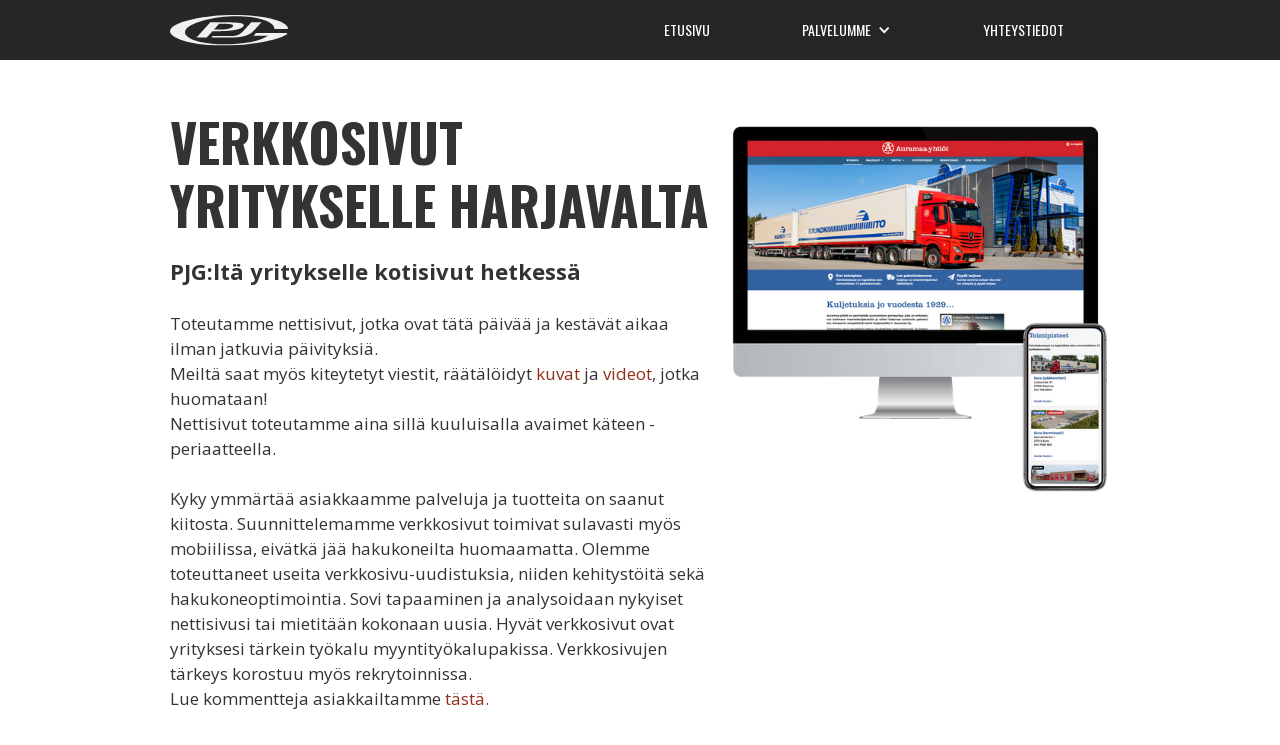

--- FILE ---
content_type: text/html
request_url: https://www.pjg.fi/kotisivut/harjavalta
body_size: 7962
content:
<!DOCTYPE html><!-- This site was created in Webflow. https://webflow.com --><!-- Last Published: Tue Dec 16 2025 17:38:33 GMT+0000 (Coordinated Universal Time) --><html data-wf-domain="www.pjg.fi" data-wf-page="61f3b25db7503373db93df0c" data-wf-site="56408a34d461695615523cad" lang="fi"><head><meta charset="utf-8"/><title>Nettisivut Harjavallassa tekee PJG</title><meta content="Ota yhteyttä jos mielessä on verkkosivujen uudistusprojekti. Kaikki palvelut kuvauksista hakukonenäkyvyyteen liittyen." name="description"/><meta content="Nettisivut Harjavallassa tekee PJG" property="og:title"/><meta content="Ota yhteyttä jos mielessä on verkkosivujen uudistusprojekti. Kaikki palvelut kuvauksista hakukonenäkyvyyteen liittyen." property="og:description"/><meta content="Nettisivut Harjavallassa tekee PJG" property="twitter:title"/><meta content="Ota yhteyttä jos mielessä on verkkosivujen uudistusprojekti. Kaikki palvelut kuvauksista hakukonenäkyvyyteen liittyen." property="twitter:description"/><meta property="og:type" content="website"/><meta content="summary_large_image" name="twitter:card"/><meta content="width=device-width, initial-scale=1" name="viewport"/><meta content="UFHVnlm-VgI-GfuajFCqJU1EJmMMekQObE22_VTbCUo" name="google-site-verification"/><meta content="Webflow" name="generator"/><link href="https://cdn.prod.website-files.com/56408a34d461695615523cad/css/pjg.webflow.shared.d2e253e9c.min.css" rel="stylesheet" type="text/css"/><link href="https://fonts.googleapis.com" rel="preconnect"/><link href="https://fonts.gstatic.com" rel="preconnect" crossorigin="anonymous"/><script src="https://ajax.googleapis.com/ajax/libs/webfont/1.6.26/webfont.js" type="text/javascript"></script><script type="text/javascript">WebFont.load({  google: {    families: ["Open Sans:300,300italic,400,400italic,600,600italic,700,700italic,800,800italic","Oswald:200,300,400,500,600,700","Bitter:400,700,400italic","Norican:regular","Archivo Black:regular"]  }});</script><script type="text/javascript">!function(o,c){var n=c.documentElement,t=" w-mod-";n.className+=t+"js",("ontouchstart"in o||o.DocumentTouch&&c instanceof DocumentTouch)&&(n.className+=t+"touch")}(window,document);</script><link href="https://cdn.prod.website-files.com/56408a34d461695615523cad/694191a59573f1d0d5262f35_PJG_favicon25.png" rel="shortcut icon" type="image/x-icon"/><link href="https://cdn.prod.website-files.com/56408a34d461695615523cad/569f566481b81a826b092823_PJGfavicon3.png" rel="apple-touch-icon"/><script src="https://www.google.com/recaptcha/api.js" type="text/javascript"></script><!-- Finsweet Cookie Consent -->
<script async src="https://cdn.jsdelivr.net/npm/@finsweet/cookie-consent@1/fs-cc.js" fs-cc-mode="opt-in"></script>

<!-- Google Tag Manager -->
<script>(function(w,d,s,l,i){w[l]=w[l]||[];w[l].push({'gtm.start':
new Date().getTime(),event:'gtm.js'});var f=d.getElementsByTagName(s)[0],
j=d.createElement(s),dl=l!='dataLayer'?'&l='+l:'';j.async=true;j.src=
'https://www.googletagmanager.com/gtm.js?id='+i+dl;f.parentNode.insertBefore(j,f);
})(window,document,'script','dataLayer','GTM-WWMKWD');</script>
<!-- End Google Tag Manager --></head><body><div class="w-embed w-script"><!--Commented out for Finsweet Cookie Consent

Google Tag Manager
<script>(function(w,d,s,l,i){w[l]=w[l]||[];w[l].push({'gtm.start':
new Date().getTime(),event:'gtm.js'});var f=d.getElementsByTagName(s)[0],
j=d.createElement(s),dl=l!='dataLayer'?'&l='+l:'';j.async=true;j.src=
'https://www.googletagmanager.com/gtm.js?id='+i+dl;f.parentNode.insertBefore(j,f);
})(window,document,'script','dataLayer','GTM-WWMKWD');</script>

End Google Tag Manager --></div><div data-collapse="medium" data-animation="default" data-duration="400" data-easing="ease" data-easing2="ease" role="banner" class="navbar-2 w-nav"><div class="w-container"><a href="/" class="brand w-nav-brand"><img src="https://cdn.prod.website-files.com/56408a34d461695615523cad/5ab394ef98251671d14d7c32_PJG_logoValk.svg" width="118" alt="" class="logo"/></a><nav role="navigation" class="navmenu w-nav-menu"><a href="/" class="nav-link-2 w-nav-link">Etusivu</a><div data-delay="0" data-ix="open-dropdown-on-hover" data-hover="false" class="w-dropdown"><div class="nav-link-2 w-dropdown-toggle"><a href="/palvelut" class="w-inline-block"><div class="text-block">PALVELUMME</div></a><div class="icon w-icon-dropdown-toggle"></div></div><nav data-ix="open-dropdown-on-hover" class="dropdown-list-wrapper w-dropdown-list"><a href="/palvelut/graafinen-suunnittelu" class="dropdown-link w-dropdown-link">Graafinen suunnittelu</a><a href="/palvelut/brandays" class="dropdown-link w-dropdown-link">Brändäys</a><a href="/palvelut/verkkosivut" class="dropdown-link w-dropdown-link">Verkkosivut</a><a href="/palvelut/valokuvaus" class="dropdown-link w-dropdown-link">Valokuvaus</a><a href="/palvelut/videotuotanto" class="dropdown-link w-dropdown-link">Videotuotanto</a><a href="/palvelut/digipaino" class="dropdown-link w-dropdown-link">Pieni digipaino</a><a href="/palvelut/digimarkkinointi" class="dropdown-link w-dropdown-link">Digimarkkinointi</a><a href="/palvelut/brandays/brandivalmennus" class="dropdown-link w-dropdown-link">Brändivalmennus</a><a href="/palvelut/hakukoneoptimointi" class="dropdown-link w-dropdown-link">Hakukoneoptimointi</a></nav></div><a href="/yhteystiedot" class="nav-link-2 w-nav-link">YHTEYSTIEDOT</a></nav><div class="menubutton w-nav-button"><div class="iconhamburger w-icon-nav-menu"></div></div></div></div><div id="graafinensuunnittelu" class="section-one"><div class="section-one-container w-container"><div class="w-row"><div class="w-col w-col-7"><h1 class="palvelut-heading-1">VERKKOSIVUT YRITYKSELLE HARJAVALTA</h1><h3 class="palvelut-subheading">PJG:ltä yritykselle kotisivut hetkessä<br/></h3><div class="palvelut-paragraph">Toteutamme nettisivut, jotka ovat tätä päivää ja kestävät aikaa ilman jatkuvia päivityksiä. <br/>Meiltä saat myös kiteytetyt viestit, räätälöidyt <a href="/palvelut/valokuvaus">kuvat</a> ja <a href="/palvelut/videotuotanto">videot</a>, jotka huomataan!  <br/>Nettisivut toteutamme aina sillä kuuluisalla avaimet käteen -periaatteella.<br/><br/>Kyky ymmärtää asiakkaamme palveluja ja tuotteita on saanut kiitosta. Suunnittelemamme verkkosivut toimivat sulavasti myös mobiilissa, eivätkä jää hakukoneilta huomaamatta. Olemme toteuttaneet useita verkkosivu-uudistuksia, niiden kehitystöitä sekä hakukoneoptimointia. Sovi tapaaminen ja analysoidaan nykyiset nettisivusi tai mietitään kokonaan uusia. Hyvät verkkosivut ovat yrityksesi tärkein työkalu myyntityökalupakissa. Verkkosivujen tärkeys korostuu myös rekrytoinnissa.<br/>Lue kommentteja asiakkailtamme <a href="https://www.pjg.fi/">tästä.</a></div><div class="buttonrow w-row"><div class="w-col w-col-5 w-col-medium-6 w-col-small-6"><a href="/yhteystiedot" class="button w-button">Ota yhteyttä</a></div><div class="w-col w-col-7 w-col-medium-6 w-col-small-6"><a href="#nayteikkuna" data-ix="show-samplediv" class="button hollow br-nd w-button">NÄYTEIKKUNA ▼</a></div></div></div><div class="w-clearfix w-col w-col-5"><img src="https://cdn.prod.website-files.com/56408a34d461695615523cad/5bb5ccb7d628cbac106a69e2_auramaa-www2018.png" alt="Suunnittelemme verkkosivut aina asiakkaidemme asiakkaiden tarpeisiin" sizes="(max-width: 767px) 100vw, (max-width: 991px) 291.65625px, 380px" srcset="https://cdn.prod.website-files.com/56408a34d461695615523cad/5bb5ccb7d628cbac106a69e2_auramaa-www2018-p-500.png 500w, https://cdn.prod.website-files.com/56408a34d461695615523cad/5bb5ccb7d628cbac106a69e2_auramaa-www2018.png 829w" class="palvelut-heroshot w-hidden-small w-hidden-tiny"/></div></div></div></div><div id="nayteikkuna" class="sectionsamples"><div class="containersamples w-container"><h2 class="headingsamples">Näyteikkuna</h2><div class="w-dyn-list"><div role="list" class="w-clearfix w-dyn-items w-row"><div role="listitem" class="sampleitem w-dyn-item w-col w-col-4"><a href="/tyonayte/leimet-verkkosivu-uudistus" class="samplelinkblock w-inline-block"><div data-ix="scale-on-hover" class="sampleitemdiv"><img data-ix="show-heading-on-hover" alt="" src="https://cdn.prod.website-files.com/568ff1eb60473ef566718b1a/60544b11903f3817e0c1dee3_leimet_verkkosivu-uudistus_pjg.fi.jpg" sizes="(max-width: 767px) 96vw, (max-width: 991px) 354px, 299.984375px" srcset="https://cdn.prod.website-files.com/568ff1eb60473ef566718b1a/60544b11903f3817e0c1dee3_leimet_verkkosivu-uudistus_pjg.fi-p-500.jpeg 500w, https://cdn.prod.website-files.com/568ff1eb60473ef566718b1a/60544b11903f3817e0c1dee3_leimet_verkkosivu-uudistus_pjg.fi-p-800.jpeg 800w, https://cdn.prod.website-files.com/568ff1eb60473ef566718b1a/60544b11903f3817e0c1dee3_leimet_verkkosivu-uudistus_pjg.fi-p-1080.jpeg 1080w, https://cdn.prod.website-files.com/568ff1eb60473ef566718b1a/60544b11903f3817e0c1dee3_leimet_verkkosivu-uudistus_pjg.fi.jpg 1290w" class="sampleimage"/><div class="samplenameitemwrapper"><h3 class="sampleitemname">Leimet verkkosivu-uudistus</h3></div></div></a></div><div role="listitem" class="sampleitem w-dyn-item w-col w-col-4"><a href="/tyonayte/kuljetus-perkola" class="samplelinkblock w-inline-block"><div data-ix="scale-on-hover" class="sampleitemdiv"><img data-ix="show-heading-on-hover" alt="" src="https://cdn.prod.website-files.com/568ff1eb60473ef566718b1a/6798f3797d60faee8b67d34b_perkolankuljetus-verkkosivu-uudistus_pjg-eura-.webp" sizes="(max-width: 767px) 96vw, (max-width: 991px) 354px, 299.984375px" srcset="https://cdn.prod.website-files.com/568ff1eb60473ef566718b1a/6798f3797d60faee8b67d34b_perkolankuljetus-verkkosivu-uudistus_pjg-eura--p-500.webp 500w, https://cdn.prod.website-files.com/568ff1eb60473ef566718b1a/6798f3797d60faee8b67d34b_perkolankuljetus-verkkosivu-uudistus_pjg-eura--p-800.webp 800w, https://cdn.prod.website-files.com/568ff1eb60473ef566718b1a/6798f3797d60faee8b67d34b_perkolankuljetus-verkkosivu-uudistus_pjg-eura--p-1080.webp 1080w, https://cdn.prod.website-files.com/568ff1eb60473ef566718b1a/6798f3797d60faee8b67d34b_perkolankuljetus-verkkosivu-uudistus_pjg-eura--p-1600.webp 1600w, https://cdn.prod.website-files.com/568ff1eb60473ef566718b1a/6798f3797d60faee8b67d34b_perkolankuljetus-verkkosivu-uudistus_pjg-eura-.webp 1700w" class="sampleimage"/><div class="samplenameitemwrapper"><h3 class="sampleitemname">Kuljetus Perkola</h3></div></div></a></div><div role="listitem" class="sampleitem w-dyn-item w-col w-col-4"><a href="/tyonayte/ruukinpuisto" class="samplelinkblock w-inline-block"><div data-ix="scale-on-hover" class="sampleitemdiv"><img data-ix="show-heading-on-hover" alt="" src="https://cdn.prod.website-files.com/568ff1eb60473ef566718b1a/623470d903e3d724c9a9f16d_Ruukinpuisto_verkkosivut.jpg" sizes="(max-width: 767px) 96vw, (max-width: 991px) 354px, 299.984375px" srcset="https://cdn.prod.website-files.com/568ff1eb60473ef566718b1a/623470d903e3d724c9a9f16d_Ruukinpuisto_verkkosivut-p-500.jpeg 500w, https://cdn.prod.website-files.com/568ff1eb60473ef566718b1a/623470d903e3d724c9a9f16d_Ruukinpuisto_verkkosivut.jpg 1233w" class="sampleimage"/><div class="samplenameitemwrapper"><h3 class="sampleitemname">Ruukinpuisto</h3></div></div></a></div><div role="listitem" class="sampleitem w-dyn-item w-col w-col-4"><a href="/tyonayte/eupart" class="samplelinkblock w-inline-block"><div data-ix="scale-on-hover" class="sampleitemdiv"><img data-ix="show-heading-on-hover" alt="" src="https://cdn.prod.website-files.com/568ff1eb60473ef566718b1a/6526466fbd538012cadbaacd_Eupart-verkkosivu-uudistus_PJG_eura.jpg" sizes="(max-width: 767px) 96vw, (max-width: 991px) 354px, 299.984375px" srcset="https://cdn.prod.website-files.com/568ff1eb60473ef566718b1a/6526466fbd538012cadbaacd_Eupart-verkkosivu-uudistus_PJG_eura-p-500.jpg 500w, https://cdn.prod.website-files.com/568ff1eb60473ef566718b1a/6526466fbd538012cadbaacd_Eupart-verkkosivu-uudistus_PJG_eura-p-800.jpg 800w, https://cdn.prod.website-files.com/568ff1eb60473ef566718b1a/6526466fbd538012cadbaacd_Eupart-verkkosivu-uudistus_PJG_eura-p-1080.jpg 1080w, https://cdn.prod.website-files.com/568ff1eb60473ef566718b1a/6526466fbd538012cadbaacd_Eupart-verkkosivu-uudistus_PJG_eura-p-1600.jpg 1600w, https://cdn.prod.website-files.com/568ff1eb60473ef566718b1a/6526466fbd538012cadbaacd_Eupart-verkkosivu-uudistus_PJG_eura-p-2000.jpg 2000w, https://cdn.prod.website-files.com/568ff1eb60473ef566718b1a/6526466fbd538012cadbaacd_Eupart-verkkosivu-uudistus_PJG_eura.jpg 2200w" class="sampleimage"/><div class="samplenameitemwrapper"><h3 class="sampleitemname">Eupart</h3></div></div></a></div><div role="listitem" class="sampleitem w-dyn-item w-col w-col-4"><a href="/tyonayte/cafeonni" class="samplelinkblock w-inline-block"><div data-ix="scale-on-hover" class="sampleitemdiv"><img data-ix="show-heading-on-hover" alt="" src="https://cdn.prod.website-files.com/568ff1eb60473ef566718b1a/690cf8fbca54526cc2b98004_Cafe-Onni_www-sivut_eura_webflow.webp" sizes="(max-width: 767px) 96vw, (max-width: 991px) 354px, 299.984375px" srcset="https://cdn.prod.website-files.com/568ff1eb60473ef566718b1a/690cf8fbca54526cc2b98004_Cafe-Onni_www-sivut_eura_webflow-p-500.webp 500w, https://cdn.prod.website-files.com/568ff1eb60473ef566718b1a/690cf8fbca54526cc2b98004_Cafe-Onni_www-sivut_eura_webflow-p-800.webp 800w, https://cdn.prod.website-files.com/568ff1eb60473ef566718b1a/690cf8fbca54526cc2b98004_Cafe-Onni_www-sivut_eura_webflow-p-1080.webp 1080w, https://cdn.prod.website-files.com/568ff1eb60473ef566718b1a/690cf8fbca54526cc2b98004_Cafe-Onni_www-sivut_eura_webflow-p-1600.webp 1600w, https://cdn.prod.website-files.com/568ff1eb60473ef566718b1a/690cf8fbca54526cc2b98004_Cafe-Onni_www-sivut_eura_webflow.webp 2000w" class="sampleimage"/><div class="samplenameitemwrapper"><h3 class="sampleitemname">Cafe-Onni Eurassa</h3></div></div></a></div><div role="listitem" class="sampleitem w-dyn-item w-col w-col-4"><a href="/tyonayte/auramaa" class="samplelinkblock w-inline-block"><div data-ix="scale-on-hover" class="sampleitemdiv"><img data-ix="show-heading-on-hover" alt="" src="https://cdn.prod.website-files.com/568ff1eb60473ef566718b1a/690d00258a09b88103e21ecc_auramaa_www.webp" sizes="(max-width: 767px) 96vw, (max-width: 991px) 354px, 299.984375px" srcset="https://cdn.prod.website-files.com/568ff1eb60473ef566718b1a/690d00258a09b88103e21ecc_auramaa_www-p-500.webp 500w, https://cdn.prod.website-files.com/568ff1eb60473ef566718b1a/690d00258a09b88103e21ecc_auramaa_www-p-800.webp 800w, https://cdn.prod.website-files.com/568ff1eb60473ef566718b1a/690d00258a09b88103e21ecc_auramaa_www-p-1080.webp 1080w, https://cdn.prod.website-files.com/568ff1eb60473ef566718b1a/690d00258a09b88103e21ecc_auramaa_www-p-1600.webp 1600w, https://cdn.prod.website-files.com/568ff1eb60473ef566718b1a/690d00258a09b88103e21ecc_auramaa_www-p-2000.webp 2000w, https://cdn.prod.website-files.com/568ff1eb60473ef566718b1a/690d00258a09b88103e21ecc_auramaa_www-p-2600.webp 2600w, https://cdn.prod.website-files.com/568ff1eb60473ef566718b1a/690d00258a09b88103e21ecc_auramaa_www.webp 2768w" class="sampleimage"/><div class="samplenameitemwrapper"><h3 class="sampleitemname">Auramaa</h3></div></div></a></div><div role="listitem" class="sampleitem w-dyn-item w-col w-col-4"><a href="/tyonayte/kaistin-tila" class="samplelinkblock w-inline-block"><div data-ix="scale-on-hover" class="sampleitemdiv"><img data-ix="show-heading-on-hover" alt="" src="https://cdn.prod.website-files.com/568ff1eb60473ef566718b1a/6941981629df8fe085aaff96_Kaistintuilawww%20copy.webp" sizes="(max-width: 767px) 96vw, (max-width: 991px) 354px, 299.984375px" srcset="https://cdn.prod.website-files.com/568ff1eb60473ef566718b1a/6941981629df8fe085aaff96_Kaistintuilawww%20copy-p-500.webp 500w, https://cdn.prod.website-files.com/568ff1eb60473ef566718b1a/6941981629df8fe085aaff96_Kaistintuilawww%20copy-p-800.webp 800w, https://cdn.prod.website-files.com/568ff1eb60473ef566718b1a/6941981629df8fe085aaff96_Kaistintuilawww%20copy-p-1080.webp 1080w, https://cdn.prod.website-files.com/568ff1eb60473ef566718b1a/6941981629df8fe085aaff96_Kaistintuilawww%20copy-p-1600.webp 1600w, https://cdn.prod.website-files.com/568ff1eb60473ef566718b1a/6941981629df8fe085aaff96_Kaistintuilawww%20copy.webp 2000w" class="sampleimage"/><div class="samplenameitemwrapper"><h3 class="sampleitemname">Kaistin tila</h3></div></div></a></div><div role="listitem" class="sampleitem w-dyn-item w-col w-col-4"><a href="/tyonayte/kaunismaen-tila" class="samplelinkblock w-inline-block"><div data-ix="scale-on-hover" class="sampleitemdiv"><img data-ix="show-heading-on-hover" alt="" src="https://cdn.prod.website-files.com/568ff1eb60473ef566718b1a/694196846ebc985357d20d91_kaunisma%CC%88entila_bra%CC%88ndin%20luonti%20copy.webp" sizes="(max-width: 767px) 96vw, (max-width: 991px) 354px, 299.984375px" srcset="https://cdn.prod.website-files.com/568ff1eb60473ef566718b1a/694196846ebc985357d20d91_kaunisma%CC%88entila_bra%CC%88ndin%20luonti%20copy-p-500.webp 500w, https://cdn.prod.website-files.com/568ff1eb60473ef566718b1a/694196846ebc985357d20d91_kaunisma%CC%88entila_bra%CC%88ndin%20luonti%20copy-p-800.webp 800w, https://cdn.prod.website-files.com/568ff1eb60473ef566718b1a/694196846ebc985357d20d91_kaunisma%CC%88entila_bra%CC%88ndin%20luonti%20copy-p-1080.webp 1080w, https://cdn.prod.website-files.com/568ff1eb60473ef566718b1a/694196846ebc985357d20d91_kaunisma%CC%88entila_bra%CC%88ndin%20luonti%20copy-p-1600.webp 1600w, https://cdn.prod.website-files.com/568ff1eb60473ef566718b1a/694196846ebc985357d20d91_kaunisma%CC%88entila_bra%CC%88ndin%20luonti%20copy.webp 2000w" class="sampleimage"/><div class="samplenameitemwrapper"><h3 class="sampleitemname">Kaunismäen Tila</h3></div></div></a></div><div role="listitem" class="sampleitem w-dyn-item w-col w-col-4"><a href="/tyonayte/vpk" class="samplelinkblock w-inline-block"><div data-ix="scale-on-hover" class="sampleitemdiv"><img data-ix="show-heading-on-hover" alt="" src="https://cdn.prod.website-files.com/568ff1eb60473ef566718b1a/6941959f8465d2517921e078_Kauttuantehtaiden%20vpk%20copy.webp" sizes="(max-width: 767px) 96vw, (max-width: 991px) 354px, 299.984375px" srcset="https://cdn.prod.website-files.com/568ff1eb60473ef566718b1a/6941959f8465d2517921e078_Kauttuantehtaiden%20vpk%20copy-p-500.webp 500w, https://cdn.prod.website-files.com/568ff1eb60473ef566718b1a/6941959f8465d2517921e078_Kauttuantehtaiden%20vpk%20copy-p-800.webp 800w, https://cdn.prod.website-files.com/568ff1eb60473ef566718b1a/6941959f8465d2517921e078_Kauttuantehtaiden%20vpk%20copy-p-1080.webp 1080w, https://cdn.prod.website-files.com/568ff1eb60473ef566718b1a/6941959f8465d2517921e078_Kauttuantehtaiden%20vpk%20copy-p-1600.webp 1600w, https://cdn.prod.website-files.com/568ff1eb60473ef566718b1a/6941959f8465d2517921e078_Kauttuantehtaiden%20vpk%20copy.webp 2000w" class="sampleimage"/><div class="samplenameitemwrapper"><h3 class="sampleitemname">Kauttuan Tehtaiden VPK</h3></div></div></a></div><div role="listitem" class="sampleitem w-dyn-item w-col w-col-4"><a href="/tyonayte/enonvene" class="samplelinkblock w-inline-block"><div data-ix="scale-on-hover" class="sampleitemdiv"><img data-ix="show-heading-on-hover" alt="" src="https://cdn.prod.website-files.com/568ff1eb60473ef566718b1a/690debaf7d66de9f434f9fa5_enonvene.webp" sizes="(max-width: 767px) 96vw, (max-width: 991px) 354px, 299.984375px" srcset="https://cdn.prod.website-files.com/568ff1eb60473ef566718b1a/690debaf7d66de9f434f9fa5_enonvene-p-500.webp 500w, https://cdn.prod.website-files.com/568ff1eb60473ef566718b1a/690debaf7d66de9f434f9fa5_enonvene-p-800.webp 800w, https://cdn.prod.website-files.com/568ff1eb60473ef566718b1a/690debaf7d66de9f434f9fa5_enonvene-p-1080.webp 1080w, https://cdn.prod.website-files.com/568ff1eb60473ef566718b1a/690debaf7d66de9f434f9fa5_enonvene.webp 1600w" class="sampleimage"/><div class="samplenameitemwrapper"><h3 class="sampleitemname">Enonvene.com</h3></div></div></a></div><div role="listitem" class="sampleitem w-dyn-item w-col w-col-4"><a href="/tyonayte/neste-tiilimaki" class="samplelinkblock w-inline-block"><div data-ix="scale-on-hover" class="sampleitemdiv"><img data-ix="show-heading-on-hover" alt="" src="https://cdn.prod.website-files.com/568ff1eb60473ef566718b1a/690dea66f05cb0d8f4e1b620_Nestetiilima%CC%88ki.fi.webp" sizes="(max-width: 767px) 96vw, (max-width: 991px) 354px, 299.984375px" srcset="https://cdn.prod.website-files.com/568ff1eb60473ef566718b1a/690dea66f05cb0d8f4e1b620_Nestetiilima%CC%88ki.fi-p-500.webp 500w, https://cdn.prod.website-files.com/568ff1eb60473ef566718b1a/690dea66f05cb0d8f4e1b620_Nestetiilima%CC%88ki.fi-p-800.webp 800w, https://cdn.prod.website-files.com/568ff1eb60473ef566718b1a/690dea66f05cb0d8f4e1b620_Nestetiilima%CC%88ki.fi-p-1080.webp 1080w, https://cdn.prod.website-files.com/568ff1eb60473ef566718b1a/690dea66f05cb0d8f4e1b620_Nestetiilima%CC%88ki.fi.webp 1600w" class="sampleimage"/><div class="samplenameitemwrapper"><h3 class="sampleitemname">Neste Tiilimäki</h3></div></div></a></div><div role="listitem" class="sampleitem w-dyn-item w-col w-col-4"><a href="/tyonayte/digiartisti" class="samplelinkblock w-inline-block"><div data-ix="scale-on-hover" class="sampleitemdiv"><img data-ix="show-heading-on-hover" alt="" src="https://cdn.prod.website-files.com/568ff1eb60473ef566718b1a/690cfdd18e1dd91bd5e16828_digiartisti_verkkosivut.webp" sizes="(max-width: 767px) 96vw, (max-width: 991px) 354px, 299.984375px" srcset="https://cdn.prod.website-files.com/568ff1eb60473ef566718b1a/690cfdd18e1dd91bd5e16828_digiartisti_verkkosivut-p-500.webp 500w, https://cdn.prod.website-files.com/568ff1eb60473ef566718b1a/690cfdd18e1dd91bd5e16828_digiartisti_verkkosivut-p-800.webp 800w, https://cdn.prod.website-files.com/568ff1eb60473ef566718b1a/690cfdd18e1dd91bd5e16828_digiartisti_verkkosivut-p-1080.webp 1080w, https://cdn.prod.website-files.com/568ff1eb60473ef566718b1a/690cfdd18e1dd91bd5e16828_digiartisti_verkkosivut-p-1600.webp 1600w, https://cdn.prod.website-files.com/568ff1eb60473ef566718b1a/690cfdd18e1dd91bd5e16828_digiartisti_verkkosivut-p-2000.webp 2000w, https://cdn.prod.website-files.com/568ff1eb60473ef566718b1a/690cfdd18e1dd91bd5e16828_digiartisti_verkkosivut.webp 2406w" class="sampleimage"/><div class="samplenameitemwrapper"><h3 class="sampleitemname">Digiartisti</h3></div></div></a></div><div role="listitem" class="sampleitem w-dyn-item w-col w-col-4"><a href="/tyonayte/kuljetushulmi" class="samplelinkblock w-inline-block"><div data-ix="scale-on-hover" class="sampleitemdiv"><img data-ix="show-heading-on-hover" alt="" src="https://cdn.prod.website-files.com/568ff1eb60473ef566718b1a/690cfc039c4b795817f385a6_kuljetushulmi_sa%CC%88kyla%CC%88%20Verkkosivut_.webp" sizes="(max-width: 767px) 96vw, (max-width: 991px) 354px, 299.984375px" srcset="https://cdn.prod.website-files.com/568ff1eb60473ef566718b1a/690cfc039c4b795817f385a6_kuljetushulmi_sa%CC%88kyla%CC%88%20Verkkosivut_-p-500.webp 500w, https://cdn.prod.website-files.com/568ff1eb60473ef566718b1a/690cfc039c4b795817f385a6_kuljetushulmi_sa%CC%88kyla%CC%88%20Verkkosivut_-p-800.webp 800w, https://cdn.prod.website-files.com/568ff1eb60473ef566718b1a/690cfc039c4b795817f385a6_kuljetushulmi_sa%CC%88kyla%CC%88%20Verkkosivut_-p-1080.webp 1080w, https://cdn.prod.website-files.com/568ff1eb60473ef566718b1a/690cfc039c4b795817f385a6_kuljetushulmi_sa%CC%88kyla%CC%88%20Verkkosivut_-p-1600.webp 1600w, https://cdn.prod.website-files.com/568ff1eb60473ef566718b1a/690cfc039c4b795817f385a6_kuljetushulmi_sa%CC%88kyla%CC%88%20Verkkosivut_-p-2000.webp 2000w, https://cdn.prod.website-files.com/568ff1eb60473ef566718b1a/690cfc039c4b795817f385a6_kuljetushulmi_sa%CC%88kyla%CC%88%20Verkkosivut_.webp 2320w" class="sampleimage"/><div class="samplenameitemwrapper"><h3 class="sampleitemname">Kuljetus Hulmi Oy</h3></div></div></a></div><div role="listitem" class="sampleitem w-dyn-item w-col w-col-4"><a href="/tyonayte/kkbrodeeraus" class="samplelinkblock w-inline-block"><div data-ix="scale-on-hover" class="sampleitemdiv"><img data-ix="show-heading-on-hover" alt="" src="https://cdn.prod.website-files.com/568ff1eb60473ef566718b1a/690cf6c022fbf57a6ee91d6a_KKBrodeeraus_verkkosivu-uudistus_rovaniemi.webp" sizes="(max-width: 767px) 96vw, (max-width: 991px) 354px, 299.984375px" srcset="https://cdn.prod.website-files.com/568ff1eb60473ef566718b1a/690cf6c022fbf57a6ee91d6a_KKBrodeeraus_verkkosivu-uudistus_rovaniemi-p-500.webp 500w, https://cdn.prod.website-files.com/568ff1eb60473ef566718b1a/690cf6c022fbf57a6ee91d6a_KKBrodeeraus_verkkosivu-uudistus_rovaniemi-p-800.webp 800w, https://cdn.prod.website-files.com/568ff1eb60473ef566718b1a/690cf6c022fbf57a6ee91d6a_KKBrodeeraus_verkkosivu-uudistus_rovaniemi-p-1080.webp 1080w, https://cdn.prod.website-files.com/568ff1eb60473ef566718b1a/690cf6c022fbf57a6ee91d6a_KKBrodeeraus_verkkosivu-uudistus_rovaniemi-p-1600.webp 1600w, https://cdn.prod.website-files.com/568ff1eb60473ef566718b1a/690cf6c022fbf57a6ee91d6a_KKBrodeeraus_verkkosivu-uudistus_rovaniemi.webp 1806w" class="sampleimage"/><div class="samplenameitemwrapper"><h3 class="sampleitemname">KK Brodeeraus</h3></div></div></a></div><div role="listitem" class="sampleitem w-dyn-item w-col w-col-4"><a href="/tyonayte/ahlaisten-vpk" class="samplelinkblock w-inline-block"><div data-ix="scale-on-hover" class="sampleitemdiv"><img data-ix="show-heading-on-hover" alt="" src="https://cdn.prod.website-files.com/568ff1eb60473ef566718b1a/690cf41bd25a60441b29f792_AhlaistenVPK.webp" sizes="(max-width: 767px) 96vw, (max-width: 991px) 354px, 299.984375px" srcset="https://cdn.prod.website-files.com/568ff1eb60473ef566718b1a/690cf41bd25a60441b29f792_AhlaistenVPK-p-500.webp 500w, https://cdn.prod.website-files.com/568ff1eb60473ef566718b1a/690cf41bd25a60441b29f792_AhlaistenVPK-p-800.webp 800w, https://cdn.prod.website-files.com/568ff1eb60473ef566718b1a/690cf41bd25a60441b29f792_AhlaistenVPK-p-1080.webp 1080w, https://cdn.prod.website-files.com/568ff1eb60473ef566718b1a/690cf41bd25a60441b29f792_AhlaistenVPK-p-1600.webp 1600w, https://cdn.prod.website-files.com/568ff1eb60473ef566718b1a/690cf41bd25a60441b29f792_AhlaistenVPK-p-2000.webp 2000w, https://cdn.prod.website-files.com/568ff1eb60473ef566718b1a/690cf41bd25a60441b29f792_AhlaistenVPK.webp 2300w" class="sampleimage"/><div class="samplenameitemwrapper"><h3 class="sampleitemname">Ahlaisten VPK</h3></div></div></a></div><div role="listitem" class="sampleitem w-dyn-item w-col w-col-4"><a href="/tyonayte/rakennepurku-m-k-oy" class="samplelinkblock w-inline-block"><div data-ix="scale-on-hover" class="sampleitemdiv"><img data-ix="show-heading-on-hover" alt="" src="https://cdn.prod.website-files.com/568ff1eb60473ef566718b1a/6825dcb1491f8dcd598654a5_RakennepurkuOy_web.webp" sizes="(max-width: 767px) 96vw, (max-width: 991px) 354px, 299.984375px" srcset="https://cdn.prod.website-files.com/568ff1eb60473ef566718b1a/6825dcb1491f8dcd598654a5_RakennepurkuOy_web-p-500.webp 500w, https://cdn.prod.website-files.com/568ff1eb60473ef566718b1a/6825dcb1491f8dcd598654a5_RakennepurkuOy_web-p-800.webp 800w, https://cdn.prod.website-files.com/568ff1eb60473ef566718b1a/6825dcb1491f8dcd598654a5_RakennepurkuOy_web-p-1080.webp 1080w, https://cdn.prod.website-files.com/568ff1eb60473ef566718b1a/6825dcb1491f8dcd598654a5_RakennepurkuOy_web-p-1600.webp 1600w, https://cdn.prod.website-files.com/568ff1eb60473ef566718b1a/6825dcb1491f8dcd598654a5_RakennepurkuOy_web-p-2000.webp 2000w, https://cdn.prod.website-files.com/568ff1eb60473ef566718b1a/6825dcb1491f8dcd598654a5_RakennepurkuOy_web-p-2600.webp 2600w, https://cdn.prod.website-files.com/568ff1eb60473ef566718b1a/6825dcb1491f8dcd598654a5_RakennepurkuOy_web.webp 3010w" class="sampleimage"/><div class="samplenameitemwrapper"><h3 class="sampleitemname">Rakennepurku M&amp;K</h3></div></div></a></div><div role="listitem" class="sampleitem w-dyn-item w-col w-col-4"><a href="/tyonayte/isla" class="samplelinkblock w-inline-block"><div data-ix="scale-on-hover" class="sampleitemdiv"><img data-ix="show-heading-on-hover" alt="" src="https://cdn.prod.website-files.com/568ff1eb60473ef566718b1a/6825d4319a134ce22b12b2fd_Isla-web.webp" sizes="(max-width: 767px) 96vw, (max-width: 991px) 354px, 299.984375px" srcset="https://cdn.prod.website-files.com/568ff1eb60473ef566718b1a/6825d4319a134ce22b12b2fd_Isla-web-p-500.webp 500w, https://cdn.prod.website-files.com/568ff1eb60473ef566718b1a/6825d4319a134ce22b12b2fd_Isla-web-p-800.webp 800w, https://cdn.prod.website-files.com/568ff1eb60473ef566718b1a/6825d4319a134ce22b12b2fd_Isla-web-p-1080.webp 1080w, https://cdn.prod.website-files.com/568ff1eb60473ef566718b1a/6825d4319a134ce22b12b2fd_Isla-web-p-1600.webp 1600w, https://cdn.prod.website-files.com/568ff1eb60473ef566718b1a/6825d4319a134ce22b12b2fd_Isla-web-p-2000.webp 2000w, https://cdn.prod.website-files.com/568ff1eb60473ef566718b1a/6825d4319a134ce22b12b2fd_Isla-web-p-2600.webp 2600w, https://cdn.prod.website-files.com/568ff1eb60473ef566718b1a/6825d4319a134ce22b12b2fd_Isla-web-p-3200.webp 3200w, https://cdn.prod.website-files.com/568ff1eb60473ef566718b1a/6825d4319a134ce22b12b2fd_Isla-web.webp 3410w" class="sampleimage"/><div class="samplenameitemwrapper"><h3 class="sampleitemname">Isla Oy</h3></div></div></a></div><div role="listitem" class="sampleitem w-dyn-item w-col w-col-4"><a href="/tyonayte/pintopuu-verkkosivut" class="samplelinkblock w-inline-block"><div data-ix="scale-on-hover" class="sampleitemdiv"><img data-ix="show-heading-on-hover" alt="" src="https://cdn.prod.website-files.com/568ff1eb60473ef566718b1a/5f5f8c1fe870cd7e29e6b935_pintopuuwww.jpg" sizes="(max-width: 767px) 96vw, (max-width: 991px) 354px, 299.984375px" srcset="https://cdn.prod.website-files.com/568ff1eb60473ef566718b1a/5f5f8c1fe870cd7e29e6b935_pintopuuwww-p-1080.jpeg 1080w, https://cdn.prod.website-files.com/568ff1eb60473ef566718b1a/5f5f8c1fe870cd7e29e6b935_pintopuuwww-p-1600.jpeg 1600w, https://cdn.prod.website-files.com/568ff1eb60473ef566718b1a/5f5f8c1fe870cd7e29e6b935_pintopuuwww-p-2000.jpeg 2000w, https://cdn.prod.website-files.com/568ff1eb60473ef566718b1a/5f5f8c1fe870cd7e29e6b935_pintopuuwww.jpg 2455w" class="sampleimage"/><div class="samplenameitemwrapper"><h3 class="sampleitemname">Pintopuu verkkosivut</h3></div></div></a></div><div role="listitem" class="sampleitem w-dyn-item w-col w-col-4"><a href="/tyonayte/pdat-2" class="samplelinkblock w-inline-block"><div data-ix="scale-on-hover" class="sampleitemdiv"><img data-ix="show-heading-on-hover" alt="" src="https://cdn.prod.website-files.com/568ff1eb60473ef566718b1a/6023a8fb7909b33617d7f2f9_pdat_verkkosivut-p-2021.jpg" sizes="(max-width: 767px) 96vw, (max-width: 991px) 354px, 299.984375px" srcset="https://cdn.prod.website-files.com/568ff1eb60473ef566718b1a/6023a8fb7909b33617d7f2f9_pdat_verkkosivut-p-2021-p-500.jpeg 500w, https://cdn.prod.website-files.com/568ff1eb60473ef566718b1a/6023a8fb7909b33617d7f2f9_pdat_verkkosivut-p-2021-p-800.jpeg 800w, https://cdn.prod.website-files.com/568ff1eb60473ef566718b1a/6023a8fb7909b33617d7f2f9_pdat_verkkosivut-p-2021-p-1080.jpeg 1080w, https://cdn.prod.website-files.com/568ff1eb60473ef566718b1a/6023a8fb7909b33617d7f2f9_pdat_verkkosivut-p-2021-p-1600.jpeg 1600w, https://cdn.prod.website-files.com/568ff1eb60473ef566718b1a/6023a8fb7909b33617d7f2f9_pdat_verkkosivut-p-2021.jpg 2000w" class="sampleimage"/><div class="samplenameitemwrapper"><h3 class="sampleitemname">Pdat Group verkkosivut</h3></div></div></a></div><div role="listitem" class="sampleitem w-dyn-item w-col w-col-4"><a href="/tyonayte/koskinen" class="samplelinkblock w-inline-block"><div data-ix="scale-on-hover" class="sampleitemdiv"><img data-ix="show-heading-on-hover" alt="" src="https://cdn.prod.website-files.com/568ff1eb60473ef566718b1a/608a6e479ffab4e0ec1e3f51_2021_Koskinen_verkkosivut.jpg" sizes="(max-width: 767px) 96vw, (max-width: 991px) 354px, 299.984375px" srcset="https://cdn.prod.website-files.com/568ff1eb60473ef566718b1a/608a6e479ffab4e0ec1e3f51_2021_Koskinen_verkkosivut-p-500.jpeg 500w, https://cdn.prod.website-files.com/568ff1eb60473ef566718b1a/608a6e479ffab4e0ec1e3f51_2021_Koskinen_verkkosivut.jpg 750w" class="sampleimage"/><div class="samplenameitemwrapper"><h3 class="sampleitemname">Koskinen-Yhtiöt sivustouudistus 2021</h3></div></div></a></div><div role="listitem" class="sampleitem w-dyn-item w-col w-col-4"><a href="/tyonayte/vrp-makela" class="samplelinkblock w-inline-block"><div data-ix="scale-on-hover" class="sampleitemdiv"><img data-ix="show-heading-on-hover" alt="" src="https://cdn.prod.website-files.com/568ff1eb60473ef566718b1a/65264c862fa4e1d307c9a915_Vrp-makela.fi.jpg" sizes="(max-width: 767px) 96vw, (max-width: 991px) 354px, 299.984375px" srcset="https://cdn.prod.website-files.com/568ff1eb60473ef566718b1a/65264c862fa4e1d307c9a915_Vrp-makela.fi-p-500.jpg 500w, https://cdn.prod.website-files.com/568ff1eb60473ef566718b1a/65264c862fa4e1d307c9a915_Vrp-makela.fi-p-800.jpg 800w, https://cdn.prod.website-files.com/568ff1eb60473ef566718b1a/65264c862fa4e1d307c9a915_Vrp-makela.fi-p-1080.jpg 1080w, https://cdn.prod.website-files.com/568ff1eb60473ef566718b1a/65264c862fa4e1d307c9a915_Vrp-makela.fi-p-1600.jpg 1600w, https://cdn.prod.website-files.com/568ff1eb60473ef566718b1a/65264c862fa4e1d307c9a915_Vrp-makela.fi.jpg 1864w" class="sampleimage"/><div class="samplenameitemwrapper"><h3 class="sampleitemname">VRP-Mäkelä Oy</h3></div></div></a></div><div role="listitem" class="sampleitem w-dyn-item w-col w-col-4"><a href="/tyonayte/ymparistohuolto-askonen" class="samplelinkblock w-inline-block"><div data-ix="scale-on-hover" class="sampleitemdiv"><img data-ix="show-heading-on-hover" alt="" src="https://cdn.prod.website-files.com/568ff1eb60473ef566718b1a/6526491d74270a934219b50e_YmparistohuoltoAskonen.jpg" sizes="(max-width: 767px) 96vw, (max-width: 991px) 354px, 299.984375px" srcset="https://cdn.prod.website-files.com/568ff1eb60473ef566718b1a/6526491d74270a934219b50e_YmparistohuoltoAskonen-p-500.jpg 500w, https://cdn.prod.website-files.com/568ff1eb60473ef566718b1a/6526491d74270a934219b50e_YmparistohuoltoAskonen-p-800.jpg 800w, https://cdn.prod.website-files.com/568ff1eb60473ef566718b1a/6526491d74270a934219b50e_YmparistohuoltoAskonen-p-1080.jpg 1080w, https://cdn.prod.website-files.com/568ff1eb60473ef566718b1a/6526491d74270a934219b50e_YmparistohuoltoAskonen-p-1600.jpg 1600w, https://cdn.prod.website-files.com/568ff1eb60473ef566718b1a/6526491d74270a934219b50e_YmparistohuoltoAskonen-p-2000.jpg 2000w, https://cdn.prod.website-files.com/568ff1eb60473ef566718b1a/6526491d74270a934219b50e_YmparistohuoltoAskonen.jpg 2200w" class="sampleimage"/><div class="samplenameitemwrapper"><h3 class="sampleitemname">Ympäristöhuolto Askonen</h3></div></div></a></div><div role="listitem" class="sampleitem w-dyn-item w-col w-col-4"><a href="/tyonayte/samin-nuohouspalvelu-verkkosivut" class="samplelinkblock w-inline-block"><div data-ix="scale-on-hover" class="sampleitemdiv"><img data-ix="show-heading-on-hover" alt="" src="https://cdn.prod.website-files.com/568ff1eb60473ef566718b1a/62347db8bb19c93ad30525fe_saminnuohouspalvelu.jpg" sizes="(max-width: 767px) 96vw, (max-width: 991px) 354px, 299.984375px" srcset="https://cdn.prod.website-files.com/568ff1eb60473ef566718b1a/62347db8bb19c93ad30525fe_saminnuohouspalvelu-p-1080.jpeg 1080w, https://cdn.prod.website-files.com/568ff1eb60473ef566718b1a/62347db8bb19c93ad30525fe_saminnuohouspalvelu.jpg 1300w" class="sampleimage"/><div class="samplenameitemwrapper"><h3 class="sampleitemname">Samin nuohouspalvelu</h3></div></div></a></div><div role="listitem" class="sampleitem w-dyn-item w-col w-col-4"><a href="/tyonayte/euran-elainlaakari" class="samplelinkblock w-inline-block"><div data-ix="scale-on-hover" class="sampleitemdiv"><img data-ix="show-heading-on-hover" alt="" src="https://cdn.prod.website-files.com/568ff1eb60473ef566718b1a/62347b948e5915831d3c412d_EuranElainlaakari.jpg" sizes="(max-width: 767px) 96vw, (max-width: 991px) 354px, 299.984375px" srcset="https://cdn.prod.website-files.com/568ff1eb60473ef566718b1a/62347b948e5915831d3c412d_EuranElainlaakari-p-1080.jpeg 1080w, https://cdn.prod.website-files.com/568ff1eb60473ef566718b1a/62347b948e5915831d3c412d_EuranElainlaakari.jpg 1400w" class="sampleimage"/><div class="samplenameitemwrapper"><h3 class="sampleitemname">Euran Eläinlääkäri</h3></div></div></a></div><div role="listitem" class="sampleitem w-dyn-item w-col w-col-4"><a href="/tyonayte/rantalansauna" class="samplelinkblock w-inline-block"><div data-ix="scale-on-hover" class="sampleitemdiv"><img data-ix="show-heading-on-hover" alt="" src="https://cdn.prod.website-files.com/568ff1eb60473ef566718b1a/6182e8803827c7bfbc82b5fa_rantalansauna%20sisa%CC%88kuva.jpg" sizes="(max-width: 767px) 96vw, (max-width: 991px) 354px, 299.984375px" srcset="https://cdn.prod.website-files.com/568ff1eb60473ef566718b1a/6182e8803827c7bfbc82b5fa_rantalansauna%20sisa%CC%88kuva-p-500.jpeg 500w, https://cdn.prod.website-files.com/568ff1eb60473ef566718b1a/6182e8803827c7bfbc82b5fa_rantalansauna%20sisa%CC%88kuva-p-1080.jpeg 1080w, https://cdn.prod.website-files.com/568ff1eb60473ef566718b1a/6182e8803827c7bfbc82b5fa_rantalansauna%20sisa%CC%88kuva-p-1600.jpeg 1600w, https://cdn.prod.website-files.com/568ff1eb60473ef566718b1a/6182e8803827c7bfbc82b5fa_rantalansauna%20sisa%CC%88kuva.jpg 2000w" class="sampleimage"/><div class="samplenameitemwrapper"><h3 class="sampleitemname">Rantalan sauna</h3></div></div></a></div><div role="listitem" class="sampleitem w-dyn-item w-col w-col-4"><a href="/tyonayte/satapaita" class="samplelinkblock w-inline-block"><div data-ix="scale-on-hover" class="sampleitemdiv"><img data-ix="show-heading-on-hover" alt="" src="https://cdn.prod.website-files.com/568ff1eb60473ef566718b1a/6022ea640a49be2b38ef8c44_web%20satapaita%20design%20copy.jpg" sizes="(max-width: 767px) 96vw, (max-width: 991px) 354px, 299.984375px" srcset="https://cdn.prod.website-files.com/568ff1eb60473ef566718b1a/6022ea640a49be2b38ef8c44_web%20satapaita%20design%20copy-p-500.jpeg 500w, https://cdn.prod.website-files.com/568ff1eb60473ef566718b1a/6022ea640a49be2b38ef8c44_web%20satapaita%20design%20copy-p-1080.jpeg 1080w, https://cdn.prod.website-files.com/568ff1eb60473ef566718b1a/6022ea640a49be2b38ef8c44_web%20satapaita%20design%20copy-p-1600.jpeg 1600w, https://cdn.prod.website-files.com/568ff1eb60473ef566718b1a/6022ea640a49be2b38ef8c44_web%20satapaita%20design%20copy-p-2000.jpeg 2000w, https://cdn.prod.website-files.com/568ff1eb60473ef566718b1a/6022ea640a49be2b38ef8c44_web%20satapaita%20design%20copy.jpg 2300w" class="sampleimage"/><div class="samplenameitemwrapper"><h3 class="sampleitemname">Satapaita verkkosivut</h3></div></div></a></div><div role="listitem" class="sampleitem w-dyn-item w-col w-col-4"><a href="/tyonayte/harri-turunen" class="samplelinkblock w-inline-block"><div data-ix="scale-on-hover" class="sampleitemdiv"><img data-ix="show-heading-on-hover" alt="" src="https://cdn.prod.website-files.com/568ff1eb60473ef566718b1a/5f5f90c0819961012883539e_harriturunen-2.jpg" sizes="(max-width: 767px) 96vw, (max-width: 991px) 354px, 299.984375px" srcset="https://cdn.prod.website-files.com/568ff1eb60473ef566718b1a/5f5f90c0819961012883539e_harriturunen-2-p-500.jpeg 500w, https://cdn.prod.website-files.com/568ff1eb60473ef566718b1a/5f5f90c0819961012883539e_harriturunen-2-p-800.jpeg 800w, https://cdn.prod.website-files.com/568ff1eb60473ef566718b1a/5f5f90c0819961012883539e_harriturunen-2-p-1600.jpeg 1600w, https://cdn.prod.website-files.com/568ff1eb60473ef566718b1a/5f5f90c0819961012883539e_harriturunen-2-p-2000.jpeg 2000w, https://cdn.prod.website-files.com/568ff1eb60473ef566718b1a/5f5f90c0819961012883539e_harriturunen-2.jpg 2200w" class="sampleimage"/><div class="samplenameitemwrapper"><h3 class="sampleitemname">Harriturunen.fi</h3></div></div></a></div><div role="listitem" class="sampleitem w-dyn-item w-col w-col-4"><a href="/tyonayte/ett-liikenne" class="samplelinkblock w-inline-block"><div data-ix="scale-on-hover" class="sampleitemdiv"><img data-ix="show-heading-on-hover" alt="" src="https://cdn.prod.website-files.com/568ff1eb60473ef566718b1a/5f5f8e2b8f95b8118b2ae850_ett.jpg" sizes="(max-width: 767px) 96vw, (max-width: 991px) 354px, 299.984375px" srcset="https://cdn.prod.website-files.com/568ff1eb60473ef566718b1a/5f5f8e2b8f95b8118b2ae850_ett-p-500.jpeg 500w, https://cdn.prod.website-files.com/568ff1eb60473ef566718b1a/5f5f8e2b8f95b8118b2ae850_ett-p-800.jpeg 800w, https://cdn.prod.website-files.com/568ff1eb60473ef566718b1a/5f5f8e2b8f95b8118b2ae850_ett-p-1080.jpeg 1080w, https://cdn.prod.website-files.com/568ff1eb60473ef566718b1a/5f5f8e2b8f95b8118b2ae850_ett-p-1600.jpeg 1600w, https://cdn.prod.website-files.com/568ff1eb60473ef566718b1a/5f5f8e2b8f95b8118b2ae850_ett-p-2000.jpeg 2000w, https://cdn.prod.website-files.com/568ff1eb60473ef566718b1a/5f5f8e2b8f95b8118b2ae850_ett.jpg 2200w" class="sampleimage"/><div class="samplenameitemwrapper"><h3 class="sampleitemname">ETT Liikenne Oy</h3></div></div></a></div><div role="listitem" class="sampleitem w-dyn-item w-col w-col-4"><a href="/tyonayte/euran-tontit" class="samplelinkblock w-inline-block"><div data-ix="scale-on-hover" class="sampleitemdiv"><img data-ix="show-heading-on-hover" alt="" src="https://cdn.prod.website-files.com/568ff1eb60473ef566718b1a/5943c2aac389bf3527eb53aa_euran-tontit.jpg" sizes="(max-width: 767px) 96vw, (max-width: 991px) 354px, 299.984375px" srcset="https://cdn.prod.website-files.com/568ff1eb60473ef566718b1a/5943c2aac389bf3527eb53aa_euran-tontit-p-500.jpeg 500w, https://cdn.prod.website-files.com/568ff1eb60473ef566718b1a/5943c2aac389bf3527eb53aa_euran-tontit.jpg 750w" class="sampleimage"/><div class="samplenameitemwrapper"><h3 class="sampleitemname">Euran tontit</h3></div></div></a></div><div role="listitem" class="sampleitem w-dyn-item w-col w-col-4"><a href="/tyonayte/petejukka-fi-sivusto" class="samplelinkblock w-inline-block"><div data-ix="scale-on-hover" class="sampleitemdiv"><img data-ix="show-heading-on-hover" alt="" src="https://cdn.prod.website-files.com/568ff1eb60473ef566718b1a/59df7ad5e2711e000115ce71_Petejukka.fi_photographer_web.jpg" sizes="(max-width: 767px) 96vw, (max-width: 991px) 354px, 299.984375px" srcset="https://cdn.prod.website-files.com/568ff1eb60473ef566718b1a/59df7ad5e2711e000115ce71_Petejukka.fi_photographer_web-p-800.jpeg 800w, https://cdn.prod.website-files.com/568ff1eb60473ef566718b1a/59df7ad5e2711e000115ce71_Petejukka.fi_photographer_web-p-1080.jpeg 1080w, https://cdn.prod.website-files.com/568ff1eb60473ef566718b1a/59df7ad5e2711e000115ce71_Petejukka.fi_photographer_web-p-1600.jpeg 1600w, https://cdn.prod.website-files.com/568ff1eb60473ef566718b1a/59df7ad5e2711e000115ce71_Petejukka.fi_photographer_web.jpg 2000w" class="sampleimage"/><div class="samplenameitemwrapper"><h3 class="sampleitemname">Petejukka.fi</h3></div></div></a></div><div role="listitem" class="sampleitem w-dyn-item w-col w-col-4"><a href="/tyonayte/euran-erikoispaperit" class="samplelinkblock w-inline-block"><div data-ix="scale-on-hover" class="sampleitemdiv"><img data-ix="show-heading-on-hover" alt="" src="https://cdn.prod.website-files.com/568ff1eb60473ef566718b1a/592934e83cebc01093fd23a2_euranerikoispaperit-verkkosivut.jpg" sizes="(max-width: 767px) 96vw, (max-width: 991px) 354px, 299.984375px" srcset="https://cdn.prod.website-files.com/568ff1eb60473ef566718b1a/592934e83cebc01093fd23a2_euranerikoispaperit-verkkosivut-p-500.jpeg 500w, https://cdn.prod.website-files.com/568ff1eb60473ef566718b1a/592934e83cebc01093fd23a2_euranerikoispaperit-verkkosivut.jpg 750w" class="sampleimage"/><div class="samplenameitemwrapper"><h3 class="sampleitemname">Euran Erikoispaperit uudistus</h3></div></div></a></div><div role="listitem" class="sampleitem w-dyn-item w-col w-col-4"><a href="/tyonayte/havupuu-verkkosivu-uudistus" class="samplelinkblock w-inline-block"><div data-ix="scale-on-hover" class="sampleitemdiv"><img data-ix="show-heading-on-hover" alt="" src="https://cdn.prod.website-files.com/568ff1eb60473ef566718b1a/5710cfdf398cc28d5119e385_havupuu_verkkosivut.jpg" sizes="(max-width: 767px) 96vw, (max-width: 991px) 354px, 299.984375px" srcset="https://cdn.prod.website-files.com/568ff1eb60473ef566718b1a/5710cfdf398cc28d5119e385_havupuu_verkkosivut-p-500x.jpeg 500w, https://cdn.prod.website-files.com/568ff1eb60473ef566718b1a/5710cfdf398cc28d5119e385_havupuu_verkkosivut.jpg 750w" class="sampleimage"/><div class="samplenameitemwrapper"><h3 class="sampleitemname">Havupuu verkkosivu-uudistus</h3></div></div></a></div><div role="listitem" class="sampleitem w-dyn-item w-col w-col-4"><a href="/tyonayte/eurape" class="samplelinkblock w-inline-block"><div data-ix="scale-on-hover" class="sampleitemdiv"><img data-ix="show-heading-on-hover" alt="" src="https://cdn.prod.website-files.com/568ff1eb60473ef566718b1a/569fba02c6a00c876b582659_eurape_verkkosivusto.jpg" sizes="(max-width: 767px) 96vw, (max-width: 991px) 354px, 299.984375px" srcset="https://cdn.prod.website-files.com/568ff1eb60473ef566718b1a/569fba02c6a00c876b582659_eurape_verkkosivusto-p-500x.jpeg 500w, https://cdn.prod.website-files.com/568ff1eb60473ef566718b1a/569fba02c6a00c876b582659_eurape_verkkosivusto.jpg 750w" class="sampleimage"/><div class="samplenameitemwrapper"><h3 class="sampleitemname">Eurape Oy</h3></div></div></a></div></div></div></div></div><div class="kotisivut_seo_sect"><div class="container_seo w-container"><h3>Toimimme vahvasti Satakunnan alueella.</h3><p><a href="/kotisivut/eura">Eura</a>, <a href="/kotisivut/kauttua">Kauttua</a>, <a href="/kotisivut/honkilahti">Honkilahti</a>, <a href="/kotisivut/hinnerjoki">Hinnerjoki</a>, <a href="/kotisivut/panelia">Panelia</a>, <a href="/kotisivut/pori">Pori</a>, <a href="/kotisivut/nakkila">Nakkila</a>, <a href="/kotisivut/luvia">Luvia</a>, <a href="/kotisivut/eurajoki">Eurajoki</a>, <a href="/kotisivut/rauma">Rauma</a>, <a href="/kotisivut/laitila">Laitila</a>, <a href="/kotisivut/lappi">Lappi</a>, <a href="/kotisivut/koylio">Köyliö</a>, <a href="/kotisivut/sakyla">Säkylä</a>, <a href="/kotisivut/harjavalta" aria-current="page" class="w--current">Harjavalta</a>, <a href="/kotisivut/kokemaki">Kokemäki</a>, <a href="/kotisivut/huittinen">Huittinen</a>, <a href="/kotisivut/vampula">Vampula</a>, <a href="/kotisivut/virttaa">Virttaa</a></p></div></div><div class="footer-section"><div class="containerfooter w-container"><div class="w-row"><div class="w-col w-col-3"><p class="footerparagraph"><strong data-new-link="true">P-J Graphics Oy </strong><br/>Filppulantie 18 B 27510 Eura</p></div><div class="w-col w-col-3"><p class="footerparagraph"><strong data-new-link="true">Sähköposti:</strong> <a href="mailto:info@pjg.fi" class="footerparagraph">info (at) pjg.fi</a><br/><strong data-new-link="true">Puhelin:</strong> <a href="tel:+358505640488" class="footerparagraph">050 564 0488</a></p></div><div class="w-clearfix w-col w-col-3"><div class="facebook w-widget w-widget-facebook"><iframe title="Facebook Like Button" src="//www.facebook.com/plugins/like.php?href=http%3A%2F%2Ffacebook.com%2FP-J-Graphics-Oy-437098646340141&amp;layout=standard&amp;locale=fi_FI&amp;action=like&amp;show_faces=false&amp;share=false" scrolling="no" frameBorder="0" allowTransparency="true" style="border:none;overflow:hidden;width:200px;height:40px"></iframe></div></div><div class="w-col w-col-3"><a href="https://www.yrittajat.fi/paikallisyhdistykset/euran-yrittajat/yhteystiedot/" target="_blank" class="link-block-2 w-inline-block"><img src="https://cdn.prod.website-files.com/56408a34d461695615523cad/5e3e89bf343268d20ba10e34_Yritta%CC%88ja%CC%88t-logo.svg" width="80" alt="" class="someimage yri"/></a><a href="https://www.instagram.com/pjgraphicsoy/?hl=fi" target="_blank" class="w-inline-block"><img src="https://cdn.prod.website-files.com/56408a34d461695615523cad/5ecc1d94e75af91366139977_instalogo.svg" width="33" alt="" class="image-3"/></a><a href="https://www.linkedin.com/company/13018276/admin/" target="_blank" class="w-inline-block"><img src="https://cdn.prod.website-files.com/56408a34d461695615523cad/5ecc1ebe71c395652a029f0a_linkedinlogo.svg" width="33" alt="" class="image-3"/></a><a href="https://www.facebook.com/pjgraphicsoy" class="w-inline-block"><img src="https://cdn.prod.website-files.com/56408a34d461695615523cad/5ecc1fab9deedd7a5890b79b_facebook.svg" width="33" alt="" class="image-3"/></a><a href="https://www.behance.net/PJG" target="_blank" class="w-inline-block"><img src="https://cdn.prod.website-files.com/56408a34d461695615523cad/5ecc204ff8ab59728d314abb_behance.svg" width="33" alt="" class="image-3"/></a></div></div><p class="footerparagraph allrights">Copyright ©  P-J Graphics Oy. Kaikki oikeudet pidätetään.</p></div></div><div class="ck-cookie-w"><div class="ck-css-styles w-embed"><style>

.ck-preference__bg {
	-webkit-backdrop-filter: blur(0.75rem);
  backdrop-filter: blur(0.75rem);
}

.ck-preference__scroll-w::-webkit-scrollbar {
	display: none;
} .ck-preference__scroll-w {
  -ms-overflow-style: none; 
  scrollbar-width: none; 
}

.w--redirected-focus {
	box-shadow: none!important;
}

</style></div><div fs-cc="banner" class="ck-modal"><a fs-cc="close" href="#" class="ck-modal__exit-btn w-inline-block"><div class="ck__exitbtn__line is--left"></div><div class="ck__exitbtn__line is--right"></div><div class="ck-sr__only">Close Cookie Popup</div></a><div class="ck-modal__content-w is--small"><div class="ck-title is--small">Evästeet</div><div class="ck-desc">Käytämme verkkosivuillamme evästeitä voidaksemme kehittää käyttäjäkokemusta sekä mahdollistaaksemme analytiikan ja kohdennetun markkinoinnin.</div></div><div class="ck-modal__btns-w is--small"><a fs-cc="allow" href="#" class="ck-button-w w-inline-block"><div class="ck-button__txt">Hyväksyn evästeet</div></a><a fs-cc="deny" href="#" class="ck-button-w is--secondary w-inline-block"><div class="ck-button__txt">En hyväksy</div></a></div><div class="ck-attr-btn">Made by <a href="https://flinch77.com&amp;ref=cookie-cloneable" target="_blank">Flinch 77</a></div></div></div><script src="https://d3e54v103j8qbb.cloudfront.net/js/jquery-3.5.1.min.dc5e7f18c8.js?site=56408a34d461695615523cad" type="text/javascript" integrity="sha256-9/aliU8dGd2tb6OSsuzixeV4y/faTqgFtohetphbbj0=" crossorigin="anonymous"></script><script src="https://cdn.prod.website-files.com/56408a34d461695615523cad/js/webflow.66473ed4.bf1109a77d530493.js" type="text/javascript"></script></body></html>

--- FILE ---
content_type: text/css
request_url: https://cdn.prod.website-files.com/56408a34d461695615523cad/css/pjg.webflow.shared.d2e253e9c.min.css
body_size: 15649
content:
html{-webkit-text-size-adjust:100%;-ms-text-size-adjust:100%;font-family:sans-serif}body{margin:0}article,aside,details,figcaption,figure,footer,header,hgroup,main,menu,nav,section,summary{display:block}audio,canvas,progress,video{vertical-align:baseline;display:inline-block}audio:not([controls]){height:0;display:none}[hidden],template{display:none}a{background-color:#0000}a:active,a:hover{outline:0}abbr[title]{border-bottom:1px dotted}b,strong{font-weight:700}dfn{font-style:italic}h1{margin:.67em 0;font-size:2em}mark{color:#000;background:#ff0}small{font-size:80%}sub,sup{vertical-align:baseline;font-size:75%;line-height:0;position:relative}sup{top:-.5em}sub{bottom:-.25em}img{border:0}svg:not(:root){overflow:hidden}hr{box-sizing:content-box;height:0}pre{overflow:auto}code,kbd,pre,samp{font-family:monospace;font-size:1em}button,input,optgroup,select,textarea{color:inherit;font:inherit;margin:0}button{overflow:visible}button,select{text-transform:none}button,html input[type=button],input[type=reset]{-webkit-appearance:button;cursor:pointer}button[disabled],html input[disabled]{cursor:default}button::-moz-focus-inner,input::-moz-focus-inner{border:0;padding:0}input{line-height:normal}input[type=checkbox],input[type=radio]{box-sizing:border-box;padding:0}input[type=number]::-webkit-inner-spin-button,input[type=number]::-webkit-outer-spin-button{height:auto}input[type=search]{-webkit-appearance:none}input[type=search]::-webkit-search-cancel-button,input[type=search]::-webkit-search-decoration{-webkit-appearance:none}legend{border:0;padding:0}textarea{overflow:auto}optgroup{font-weight:700}table{border-collapse:collapse;border-spacing:0}td,th{padding:0}@font-face{font-family:webflow-icons;src:url([data-uri])format("truetype");font-weight:400;font-style:normal}[class^=w-icon-],[class*=\ w-icon-]{speak:none;font-variant:normal;text-transform:none;-webkit-font-smoothing:antialiased;-moz-osx-font-smoothing:grayscale;font-style:normal;font-weight:400;line-height:1;font-family:webflow-icons!important}.w-icon-slider-right:before{content:""}.w-icon-slider-left:before{content:""}.w-icon-nav-menu:before{content:""}.w-icon-arrow-down:before,.w-icon-dropdown-toggle:before{content:""}.w-icon-file-upload-remove:before{content:""}.w-icon-file-upload-icon:before{content:""}*{box-sizing:border-box}html{height:100%}body{color:#333;background-color:#fff;min-height:100%;margin:0;font-family:Arial,sans-serif;font-size:14px;line-height:20px}img{vertical-align:middle;max-width:100%;display:inline-block}html.w-mod-touch *{background-attachment:scroll!important}.w-block{display:block}.w-inline-block{max-width:100%;display:inline-block}.w-clearfix:before,.w-clearfix:after{content:" ";grid-area:1/1/2/2;display:table}.w-clearfix:after{clear:both}.w-hidden{display:none}.w-button{color:#fff;line-height:inherit;cursor:pointer;background-color:#3898ec;border:0;border-radius:0;padding:9px 15px;text-decoration:none;display:inline-block}input.w-button{-webkit-appearance:button}html[data-w-dynpage] [data-w-cloak]{color:#0000!important}.w-code-block{margin:unset}pre.w-code-block code{all:inherit}.w-optimization{display:contents}.w-webflow-badge,.w-webflow-badge>img{box-sizing:unset;width:unset;height:unset;max-height:unset;max-width:unset;min-height:unset;min-width:unset;margin:unset;padding:unset;float:unset;clear:unset;border:unset;border-radius:unset;background:unset;background-image:unset;background-position:unset;background-size:unset;background-repeat:unset;background-origin:unset;background-clip:unset;background-attachment:unset;background-color:unset;box-shadow:unset;transform:unset;direction:unset;font-family:unset;font-weight:unset;color:unset;font-size:unset;line-height:unset;font-style:unset;font-variant:unset;text-align:unset;letter-spacing:unset;-webkit-text-decoration:unset;text-decoration:unset;text-indent:unset;text-transform:unset;list-style-type:unset;text-shadow:unset;vertical-align:unset;cursor:unset;white-space:unset;word-break:unset;word-spacing:unset;word-wrap:unset;transition:unset}.w-webflow-badge{white-space:nowrap;cursor:pointer;box-shadow:0 0 0 1px #0000001a,0 1px 3px #0000001a;visibility:visible!important;opacity:1!important;z-index:2147483647!important;color:#aaadb0!important;overflow:unset!important;background-color:#fff!important;border-radius:3px!important;width:auto!important;height:auto!important;margin:0!important;padding:6px!important;font-size:12px!important;line-height:14px!important;text-decoration:none!important;display:inline-block!important;position:fixed!important;inset:auto 12px 12px auto!important;transform:none!important}.w-webflow-badge>img{position:unset;visibility:unset!important;opacity:1!important;vertical-align:middle!important;display:inline-block!important}h1,h2,h3,h4,h5,h6{margin-bottom:10px;font-weight:700}h1{margin-top:20px;font-size:38px;line-height:44px}h2{margin-top:20px;font-size:32px;line-height:36px}h3{margin-top:20px;font-size:24px;line-height:30px}h4{margin-top:10px;font-size:18px;line-height:24px}h5{margin-top:10px;font-size:14px;line-height:20px}h6{margin-top:10px;font-size:12px;line-height:18px}p{margin-top:0;margin-bottom:10px}blockquote{border-left:5px solid #e2e2e2;margin:0 0 10px;padding:10px 20px;font-size:18px;line-height:22px}figure{margin:0 0 10px}figcaption{text-align:center;margin-top:5px}ul,ol{margin-top:0;margin-bottom:10px;padding-left:40px}.w-list-unstyled{padding-left:0;list-style:none}.w-embed:before,.w-embed:after{content:" ";grid-area:1/1/2/2;display:table}.w-embed:after{clear:both}.w-video{width:100%;padding:0;position:relative}.w-video iframe,.w-video object,.w-video embed{border:none;width:100%;height:100%;position:absolute;top:0;left:0}fieldset{border:0;margin:0;padding:0}button,[type=button],[type=reset]{cursor:pointer;-webkit-appearance:button;border:0}.w-form{margin:0 0 15px}.w-form-done{text-align:center;background-color:#ddd;padding:20px;display:none}.w-form-fail{background-color:#ffdede;margin-top:10px;padding:10px;display:none}label{margin-bottom:5px;font-weight:700;display:block}.w-input,.w-select{color:#333;vertical-align:middle;background-color:#fff;border:1px solid #ccc;width:100%;height:38px;margin-bottom:10px;padding:8px 12px;font-size:14px;line-height:1.42857;display:block}.w-input::placeholder,.w-select::placeholder{color:#999}.w-input:focus,.w-select:focus{border-color:#3898ec;outline:0}.w-input[disabled],.w-select[disabled],.w-input[readonly],.w-select[readonly],fieldset[disabled] .w-input,fieldset[disabled] .w-select{cursor:not-allowed}.w-input[disabled]:not(.w-input-disabled),.w-select[disabled]:not(.w-input-disabled),.w-input[readonly],.w-select[readonly],fieldset[disabled]:not(.w-input-disabled) .w-input,fieldset[disabled]:not(.w-input-disabled) .w-select{background-color:#eee}textarea.w-input,textarea.w-select{height:auto}.w-select{background-color:#f3f3f3}.w-select[multiple]{height:auto}.w-form-label{cursor:pointer;margin-bottom:0;font-weight:400;display:inline-block}.w-radio{margin-bottom:5px;padding-left:20px;display:block}.w-radio:before,.w-radio:after{content:" ";grid-area:1/1/2/2;display:table}.w-radio:after{clear:both}.w-radio-input{float:left;margin:3px 0 0 -20px;line-height:normal}.w-file-upload{margin-bottom:10px;display:block}.w-file-upload-input{opacity:0;z-index:-100;width:.1px;height:.1px;position:absolute;overflow:hidden}.w-file-upload-default,.w-file-upload-uploading,.w-file-upload-success{color:#333;display:inline-block}.w-file-upload-error{margin-top:10px;display:block}.w-file-upload-default.w-hidden,.w-file-upload-uploading.w-hidden,.w-file-upload-error.w-hidden,.w-file-upload-success.w-hidden{display:none}.w-file-upload-uploading-btn{cursor:pointer;background-color:#fafafa;border:1px solid #ccc;margin:0;padding:8px 12px;font-size:14px;font-weight:400;display:flex}.w-file-upload-file{background-color:#fafafa;border:1px solid #ccc;flex-grow:1;justify-content:space-between;margin:0;padding:8px 9px 8px 11px;display:flex}.w-file-upload-file-name{font-size:14px;font-weight:400;display:block}.w-file-remove-link{cursor:pointer;width:auto;height:auto;margin-top:3px;margin-left:10px;padding:3px;display:block}.w-icon-file-upload-remove{margin:auto;font-size:10px}.w-file-upload-error-msg{color:#ea384c;padding:2px 0;display:inline-block}.w-file-upload-info{padding:0 12px;line-height:38px;display:inline-block}.w-file-upload-label{cursor:pointer;background-color:#fafafa;border:1px solid #ccc;margin:0;padding:8px 12px;font-size:14px;font-weight:400;display:inline-block}.w-icon-file-upload-icon,.w-icon-file-upload-uploading{width:20px;margin-right:8px;display:inline-block}.w-icon-file-upload-uploading{height:20px}.w-container{max-width:940px;margin-left:auto;margin-right:auto}.w-container:before,.w-container:after{content:" ";grid-area:1/1/2/2;display:table}.w-container:after{clear:both}.w-container .w-row{margin-left:-10px;margin-right:-10px}.w-row:before,.w-row:after{content:" ";grid-area:1/1/2/2;display:table}.w-row:after{clear:both}.w-row .w-row{margin-left:0;margin-right:0}.w-col{float:left;width:100%;min-height:1px;padding-left:10px;padding-right:10px;position:relative}.w-col .w-col{padding-left:0;padding-right:0}.w-col-1{width:8.33333%}.w-col-2{width:16.6667%}.w-col-3{width:25%}.w-col-4{width:33.3333%}.w-col-5{width:41.6667%}.w-col-6{width:50%}.w-col-7{width:58.3333%}.w-col-8{width:66.6667%}.w-col-9{width:75%}.w-col-10{width:83.3333%}.w-col-11{width:91.6667%}.w-col-12{width:100%}.w-hidden-main{display:none!important}@media screen and (max-width:991px){.w-container{max-width:728px}.w-hidden-main{display:inherit!important}.w-hidden-medium{display:none!important}.w-col-medium-1{width:8.33333%}.w-col-medium-2{width:16.6667%}.w-col-medium-3{width:25%}.w-col-medium-4{width:33.3333%}.w-col-medium-5{width:41.6667%}.w-col-medium-6{width:50%}.w-col-medium-7{width:58.3333%}.w-col-medium-8{width:66.6667%}.w-col-medium-9{width:75%}.w-col-medium-10{width:83.3333%}.w-col-medium-11{width:91.6667%}.w-col-medium-12{width:100%}.w-col-stack{width:100%;left:auto;right:auto}}@media screen and (max-width:767px){.w-hidden-main,.w-hidden-medium{display:inherit!important}.w-hidden-small{display:none!important}.w-row,.w-container .w-row{margin-left:0;margin-right:0}.w-col{width:100%;left:auto;right:auto}.w-col-small-1{width:8.33333%}.w-col-small-2{width:16.6667%}.w-col-small-3{width:25%}.w-col-small-4{width:33.3333%}.w-col-small-5{width:41.6667%}.w-col-small-6{width:50%}.w-col-small-7{width:58.3333%}.w-col-small-8{width:66.6667%}.w-col-small-9{width:75%}.w-col-small-10{width:83.3333%}.w-col-small-11{width:91.6667%}.w-col-small-12{width:100%}}@media screen and (max-width:479px){.w-container{max-width:none}.w-hidden-main,.w-hidden-medium,.w-hidden-small{display:inherit!important}.w-hidden-tiny{display:none!important}.w-col{width:100%}.w-col-tiny-1{width:8.33333%}.w-col-tiny-2{width:16.6667%}.w-col-tiny-3{width:25%}.w-col-tiny-4{width:33.3333%}.w-col-tiny-5{width:41.6667%}.w-col-tiny-6{width:50%}.w-col-tiny-7{width:58.3333%}.w-col-tiny-8{width:66.6667%}.w-col-tiny-9{width:75%}.w-col-tiny-10{width:83.3333%}.w-col-tiny-11{width:91.6667%}.w-col-tiny-12{width:100%}}.w-widget{position:relative}.w-widget-map{width:100%;height:400px}.w-widget-map label{width:auto;display:inline}.w-widget-map img{max-width:inherit}.w-widget-map .gm-style-iw{text-align:center}.w-widget-map .gm-style-iw>button{display:none!important}.w-widget-twitter{overflow:hidden}.w-widget-twitter-count-shim{vertical-align:top;text-align:center;background:#fff;border:1px solid #758696;border-radius:3px;width:28px;height:20px;display:inline-block;position:relative}.w-widget-twitter-count-shim *{pointer-events:none;-webkit-user-select:none;user-select:none}.w-widget-twitter-count-shim .w-widget-twitter-count-inner{text-align:center;color:#999;font-family:serif;font-size:15px;line-height:12px;position:relative}.w-widget-twitter-count-shim .w-widget-twitter-count-clear{display:block;position:relative}.w-widget-twitter-count-shim.w--large{width:36px;height:28px}.w-widget-twitter-count-shim.w--large .w-widget-twitter-count-inner{font-size:18px;line-height:18px}.w-widget-twitter-count-shim:not(.w--vertical){margin-left:5px;margin-right:8px}.w-widget-twitter-count-shim:not(.w--vertical).w--large{margin-left:6px}.w-widget-twitter-count-shim:not(.w--vertical):before,.w-widget-twitter-count-shim:not(.w--vertical):after{content:" ";pointer-events:none;border:solid #0000;width:0;height:0;position:absolute;top:50%;left:0}.w-widget-twitter-count-shim:not(.w--vertical):before{border-width:4px;border-color:#75869600 #5d6c7b #75869600 #75869600;margin-top:-4px;margin-left:-9px}.w-widget-twitter-count-shim:not(.w--vertical).w--large:before{border-width:5px;margin-top:-5px;margin-left:-10px}.w-widget-twitter-count-shim:not(.w--vertical):after{border-width:4px;border-color:#fff0 #fff #fff0 #fff0;margin-top:-4px;margin-left:-8px}.w-widget-twitter-count-shim:not(.w--vertical).w--large:after{border-width:5px;margin-top:-5px;margin-left:-9px}.w-widget-twitter-count-shim.w--vertical{width:61px;height:33px;margin-bottom:8px}.w-widget-twitter-count-shim.w--vertical:before,.w-widget-twitter-count-shim.w--vertical:after{content:" ";pointer-events:none;border:solid #0000;width:0;height:0;position:absolute;top:100%;left:50%}.w-widget-twitter-count-shim.w--vertical:before{border-width:5px;border-color:#5d6c7b #75869600 #75869600;margin-left:-5px}.w-widget-twitter-count-shim.w--vertical:after{border-width:4px;border-color:#fff #fff0 #fff0;margin-left:-4px}.w-widget-twitter-count-shim.w--vertical .w-widget-twitter-count-inner{font-size:18px;line-height:22px}.w-widget-twitter-count-shim.w--vertical.w--large{width:76px}.w-background-video{color:#fff;height:500px;position:relative;overflow:hidden}.w-background-video>video{object-fit:cover;z-index:-100;background-position:50%;background-size:cover;width:100%;height:100%;margin:auto;position:absolute;inset:-100%}.w-background-video>video::-webkit-media-controls-start-playback-button{-webkit-appearance:none;display:none!important}.w-background-video--control{background-color:#0000;padding:0;position:absolute;bottom:1em;right:1em}.w-background-video--control>[hidden]{display:none!important}.w-slider{text-align:center;clear:both;-webkit-tap-highlight-color:#0000;tap-highlight-color:#0000;background:#ddd;height:300px;position:relative}.w-slider-mask{z-index:1;white-space:nowrap;height:100%;display:block;position:relative;left:0;right:0;overflow:hidden}.w-slide{vertical-align:top;white-space:normal;text-align:left;width:100%;height:100%;display:inline-block;position:relative}.w-slider-nav{z-index:2;text-align:center;-webkit-tap-highlight-color:#0000;tap-highlight-color:#0000;height:40px;margin:auto;padding-top:10px;position:absolute;inset:auto 0 0}.w-slider-nav.w-round>div{border-radius:100%}.w-slider-nav.w-num>div{font-size:inherit;line-height:inherit;width:auto;height:auto;padding:.2em .5em}.w-slider-nav.w-shadow>div{box-shadow:0 0 3px #3336}.w-slider-nav-invert{color:#fff}.w-slider-nav-invert>div{background-color:#2226}.w-slider-nav-invert>div.w-active{background-color:#222}.w-slider-dot{cursor:pointer;background-color:#fff6;width:1em;height:1em;margin:0 3px .5em;transition:background-color .1s,color .1s;display:inline-block;position:relative}.w-slider-dot.w-active{background-color:#fff}.w-slider-dot:focus{outline:none;box-shadow:0 0 0 2px #fff}.w-slider-dot:focus.w-active{box-shadow:none}.w-slider-arrow-left,.w-slider-arrow-right{cursor:pointer;color:#fff;-webkit-tap-highlight-color:#0000;tap-highlight-color:#0000;-webkit-user-select:none;user-select:none;width:80px;margin:auto;font-size:40px;position:absolute;inset:0;overflow:hidden}.w-slider-arrow-left [class^=w-icon-],.w-slider-arrow-right [class^=w-icon-],.w-slider-arrow-left [class*=\ w-icon-],.w-slider-arrow-right [class*=\ w-icon-]{position:absolute}.w-slider-arrow-left:focus,.w-slider-arrow-right:focus{outline:0}.w-slider-arrow-left{z-index:3;right:auto}.w-slider-arrow-right{z-index:4;left:auto}.w-icon-slider-left,.w-icon-slider-right{width:1em;height:1em;margin:auto;inset:0}.w-slider-aria-label{clip:rect(0 0 0 0);border:0;width:1px;height:1px;margin:-1px;padding:0;position:absolute;overflow:hidden}.w-slider-force-show{display:block!important}.w-dropdown{text-align:left;z-index:900;margin-left:auto;margin-right:auto;display:inline-block;position:relative}.w-dropdown-btn,.w-dropdown-toggle,.w-dropdown-link{vertical-align:top;color:#222;text-align:left;white-space:nowrap;margin-left:auto;margin-right:auto;padding:20px;text-decoration:none;position:relative}.w-dropdown-toggle{-webkit-user-select:none;user-select:none;cursor:pointer;padding-right:40px;display:inline-block}.w-dropdown-toggle:focus{outline:0}.w-icon-dropdown-toggle{width:1em;height:1em;margin:auto 20px auto auto;position:absolute;top:0;bottom:0;right:0}.w-dropdown-list{background:#ddd;min-width:100%;display:none;position:absolute}.w-dropdown-list.w--open{display:block}.w-dropdown-link{color:#222;padding:10px 20px;display:block}.w-dropdown-link.w--current{color:#0082f3}.w-dropdown-link:focus{outline:0}@media screen and (max-width:767px){.w-nav-brand{padding-left:10px}}.w-lightbox-backdrop{cursor:auto;letter-spacing:normal;text-indent:0;text-shadow:none;text-transform:none;visibility:visible;white-space:normal;word-break:normal;word-spacing:normal;word-wrap:normal;color:#fff;text-align:center;z-index:2000;opacity:0;-webkit-user-select:none;-moz-user-select:none;-webkit-tap-highlight-color:transparent;background:#000000e6;outline:0;font-family:Helvetica Neue,Helvetica,Ubuntu,Segoe UI,Verdana,sans-serif;font-size:17px;font-style:normal;font-weight:300;line-height:1.2;list-style:disc;position:fixed;inset:0;-webkit-transform:translate(0)}.w-lightbox-backdrop,.w-lightbox-container{-webkit-overflow-scrolling:touch;height:100%;overflow:auto}.w-lightbox-content{height:100vh;position:relative;overflow:hidden}.w-lightbox-view{opacity:0;width:100vw;height:100vh;position:absolute}.w-lightbox-view:before{content:"";height:100vh}.w-lightbox-group,.w-lightbox-group .w-lightbox-view,.w-lightbox-group .w-lightbox-view:before{height:86vh}.w-lightbox-frame,.w-lightbox-view:before{vertical-align:middle;display:inline-block}.w-lightbox-figure{margin:0;position:relative}.w-lightbox-group .w-lightbox-figure{cursor:pointer}.w-lightbox-img{width:auto;max-width:none;height:auto}.w-lightbox-image{float:none;max-width:100vw;max-height:100vh;display:block}.w-lightbox-group .w-lightbox-image{max-height:86vh}.w-lightbox-caption{text-align:left;text-overflow:ellipsis;white-space:nowrap;background:#0006;padding:.5em 1em;position:absolute;bottom:0;left:0;right:0;overflow:hidden}.w-lightbox-embed{width:100%;height:100%;position:absolute;inset:0}.w-lightbox-control{cursor:pointer;background-position:50%;background-repeat:no-repeat;background-size:24px;width:4em;transition:all .3s;position:absolute;top:0}.w-lightbox-left{background-image:url([data-uri]);display:none;bottom:0;left:0}.w-lightbox-right{background-image:url([data-uri]);display:none;bottom:0;right:0}.w-lightbox-close{background-image:url([data-uri]);background-size:18px;height:2.6em;right:0}.w-lightbox-strip{white-space:nowrap;padding:0 1vh;line-height:0;position:absolute;bottom:0;left:0;right:0;overflow:auto hidden}.w-lightbox-item{box-sizing:content-box;cursor:pointer;width:10vh;padding:2vh 1vh;display:inline-block;-webkit-transform:translate(0,0)}.w-lightbox-active{opacity:.3}.w-lightbox-thumbnail{background:#222;height:10vh;position:relative;overflow:hidden}.w-lightbox-thumbnail-image{position:absolute;top:0;left:0}.w-lightbox-thumbnail .w-lightbox-tall{width:100%;top:50%;transform:translateY(-50%)}.w-lightbox-thumbnail .w-lightbox-wide{height:100%;left:50%;transform:translate(-50%)}.w-lightbox-spinner{box-sizing:border-box;border:5px solid #0006;border-radius:50%;width:40px;height:40px;margin-top:-20px;margin-left:-20px;animation:.8s linear infinite spin;position:absolute;top:50%;left:50%}.w-lightbox-spinner:after{content:"";border:3px solid #0000;border-bottom-color:#fff;border-radius:50%;position:absolute;inset:-4px}.w-lightbox-hide{display:none}.w-lightbox-noscroll{overflow:hidden}@media (min-width:768px){.w-lightbox-content{height:96vh;margin-top:2vh}.w-lightbox-view,.w-lightbox-view:before{height:96vh}.w-lightbox-group,.w-lightbox-group .w-lightbox-view,.w-lightbox-group .w-lightbox-view:before{height:84vh}.w-lightbox-image{max-width:96vw;max-height:96vh}.w-lightbox-group .w-lightbox-image{max-width:82.3vw;max-height:84vh}.w-lightbox-left,.w-lightbox-right{opacity:.5;display:block}.w-lightbox-close{opacity:.8}.w-lightbox-control:hover{opacity:1}}.w-lightbox-inactive,.w-lightbox-inactive:hover{opacity:0}.w-richtext:before,.w-richtext:after{content:" ";grid-area:1/1/2/2;display:table}.w-richtext:after{clear:both}.w-richtext[contenteditable=true]:before,.w-richtext[contenteditable=true]:after{white-space:initial}.w-richtext ol,.w-richtext ul{overflow:hidden}.w-richtext .w-richtext-figure-selected.w-richtext-figure-type-video div:after,.w-richtext .w-richtext-figure-selected[data-rt-type=video] div:after,.w-richtext .w-richtext-figure-selected.w-richtext-figure-type-image div,.w-richtext .w-richtext-figure-selected[data-rt-type=image] div{outline:2px solid #2895f7}.w-richtext figure.w-richtext-figure-type-video>div:after,.w-richtext figure[data-rt-type=video]>div:after{content:"";display:none;position:absolute;inset:0}.w-richtext figure{max-width:60%;position:relative}.w-richtext figure>div:before{cursor:default!important}.w-richtext figure img{width:100%}.w-richtext figure figcaption.w-richtext-figcaption-placeholder{opacity:.6}.w-richtext figure div{color:#0000;font-size:0}.w-richtext figure.w-richtext-figure-type-image,.w-richtext figure[data-rt-type=image]{display:table}.w-richtext figure.w-richtext-figure-type-image>div,.w-richtext figure[data-rt-type=image]>div{display:inline-block}.w-richtext figure.w-richtext-figure-type-image>figcaption,.w-richtext figure[data-rt-type=image]>figcaption{caption-side:bottom;display:table-caption}.w-richtext figure.w-richtext-figure-type-video,.w-richtext figure[data-rt-type=video]{width:60%;height:0}.w-richtext figure.w-richtext-figure-type-video iframe,.w-richtext figure[data-rt-type=video] iframe{width:100%;height:100%;position:absolute;top:0;left:0}.w-richtext figure.w-richtext-figure-type-video>div,.w-richtext figure[data-rt-type=video]>div{width:100%}.w-richtext figure.w-richtext-align-center{clear:both;margin-left:auto;margin-right:auto}.w-richtext figure.w-richtext-align-center.w-richtext-figure-type-image>div,.w-richtext figure.w-richtext-align-center[data-rt-type=image]>div{max-width:100%}.w-richtext figure.w-richtext-align-normal{clear:both}.w-richtext figure.w-richtext-align-fullwidth{text-align:center;clear:both;width:100%;max-width:100%;margin-left:auto;margin-right:auto;display:block}.w-richtext figure.w-richtext-align-fullwidth>div{padding-bottom:inherit;display:inline-block}.w-richtext figure.w-richtext-align-fullwidth>figcaption{display:block}.w-richtext figure.w-richtext-align-floatleft{float:left;clear:none;margin-right:15px}.w-richtext figure.w-richtext-align-floatright{float:right;clear:none;margin-left:15px}.w-nav{z-index:1000;background:#ddd;position:relative}.w-nav:before,.w-nav:after{content:" ";grid-area:1/1/2/2;display:table}.w-nav:after{clear:both}.w-nav-brand{float:left;color:#333;text-decoration:none;position:relative}.w-nav-link{vertical-align:top;color:#222;text-align:left;margin-left:auto;margin-right:auto;padding:20px;text-decoration:none;display:inline-block;position:relative}.w-nav-link.w--current{color:#0082f3}.w-nav-menu{float:right;position:relative}[data-nav-menu-open]{text-align:center;background:#c8c8c8;min-width:200px;position:absolute;top:100%;left:0;right:0;overflow:visible;display:block!important}.w--nav-link-open{display:block;position:relative}.w-nav-overlay{width:100%;display:none;position:absolute;top:100%;left:0;right:0;overflow:hidden}.w-nav-overlay [data-nav-menu-open]{top:0}.w-nav[data-animation=over-left] .w-nav-overlay{width:auto}.w-nav[data-animation=over-left] .w-nav-overlay,.w-nav[data-animation=over-left] [data-nav-menu-open]{z-index:1;top:0;right:auto}.w-nav[data-animation=over-right] .w-nav-overlay{width:auto}.w-nav[data-animation=over-right] .w-nav-overlay,.w-nav[data-animation=over-right] [data-nav-menu-open]{z-index:1;top:0;left:auto}.w-nav-button{float:right;cursor:pointer;-webkit-tap-highlight-color:#0000;tap-highlight-color:#0000;-webkit-user-select:none;user-select:none;padding:18px;font-size:24px;display:none;position:relative}.w-nav-button:focus{outline:0}.w-nav-button.w--open{color:#fff;background-color:#c8c8c8}.w-nav[data-collapse=all] .w-nav-menu{display:none}.w-nav[data-collapse=all] .w-nav-button,.w--nav-dropdown-open,.w--nav-dropdown-toggle-open{display:block}.w--nav-dropdown-list-open{position:static}@media screen and (max-width:991px){.w-nav[data-collapse=medium] .w-nav-menu{display:none}.w-nav[data-collapse=medium] .w-nav-button{display:block}}@media screen and (max-width:767px){.w-nav[data-collapse=small] .w-nav-menu{display:none}.w-nav[data-collapse=small] .w-nav-button{display:block}.w-nav-brand{padding-left:10px}}@media screen and (max-width:479px){.w-nav[data-collapse=tiny] .w-nav-menu{display:none}.w-nav[data-collapse=tiny] .w-nav-button{display:block}}.w-tabs{position:relative}.w-tabs:before,.w-tabs:after{content:" ";grid-area:1/1/2/2;display:table}.w-tabs:after{clear:both}.w-tab-menu{position:relative}.w-tab-link{vertical-align:top;text-align:left;cursor:pointer;color:#222;background-color:#ddd;padding:9px 30px;text-decoration:none;display:inline-block;position:relative}.w-tab-link.w--current{background-color:#c8c8c8}.w-tab-link:focus{outline:0}.w-tab-content{display:block;position:relative;overflow:hidden}.w-tab-pane{display:none;position:relative}.w--tab-active{display:block}@media screen and (max-width:479px){.w-tab-link{display:block}}.w-ix-emptyfix:after{content:""}@keyframes spin{0%{transform:rotate(0)}to{transform:rotate(360deg)}}.w-dyn-empty{background-color:#ddd;padding:10px}.w-dyn-hide,.w-dyn-bind-empty,.w-condition-invisible{display:none!important}.wf-layout-layout{display:grid}:root{--medium-sea-green:#58a75b;--green-h:#59a75bb3;--dark-red:#912e1a;--valk:white;--har:#fff;--cornsilk:#fcf2ce;--black:#000;--light-black:#2b2b2b;--green-hover:var(--medium-sea-green)}.w-layout-blockcontainer{max-width:940px;margin-left:auto;margin-right:auto;display:block}.w-layout-grid{grid-row-gap:16px;grid-column-gap:16px;grid-template-rows:auto auto;grid-template-columns:1fr 1fr;grid-auto-columns:1fr;display:grid}.w-embed-youtubevideo{background-image:url(https://d3e54v103j8qbb.cloudfront.net/static/youtube-placeholder.2b05e7d68d.svg);background-position:50%;background-size:cover;width:100%;padding-bottom:0;padding-left:0;padding-right:0;position:relative}.w-embed-youtubevideo:empty{min-height:75px;padding-bottom:56.25%}.w-form-formrecaptcha{margin-bottom:8px}.w-checkbox{margin-bottom:5px;padding-left:20px;display:block}.w-checkbox:before{content:" ";grid-area:1/1/2/2;display:table}.w-checkbox:after{content:" ";clear:both;grid-area:1/1/2/2;display:table}.w-checkbox-input{float:left;margin:4px 0 0 -20px;line-height:normal}.w-checkbox-input--inputType-custom{border:1px solid #ccc;border-radius:2px;width:12px;height:12px}.w-checkbox-input--inputType-custom.w--redirected-checked{background-color:#3898ec;background-image:url(https://d3e54v103j8qbb.cloudfront.net/static/custom-checkbox-checkmark.589d534424.svg);background-position:50%;background-repeat:no-repeat;background-size:cover;border-color:#3898ec}.w-checkbox-input--inputType-custom.w--redirected-focus{box-shadow:0 0 3px 1px #3898ec}@media screen and (max-width:991px){.w-layout-blockcontainer{max-width:728px}}@media screen and (max-width:767px){.w-layout-blockcontainer{max-width:none}}body{color:#333;font-family:Open Sans,sans-serif;font-size:14px;line-height:20px}h1{margin-top:20px;margin-bottom:10px;font-size:38px;font-weight:700;line-height:44px}h2{text-align:center;margin-top:20px;margin-bottom:10px;padding-top:16px;padding-bottom:16px;font-family:Oswald,sans-serif;font-size:35px;font-weight:700;line-height:36px}h3{margin-top:20px;margin-bottom:10px;font-family:Open Sans,sans-serif;font-size:22px;font-weight:700;line-height:30px}p{margin-bottom:10px;font-family:Open Sans,sans-serif}a{color:#912e1a;text-decoration:none}.hero-section{grid-column-gap:0px;grid-row-gap:0px;background-color:#0000;background-image:linear-gradient(#0000000d,#0000000d),url(https://cdn.prod.website-files.com/56408a34d461695615523cad/5e3e7e40343268dc88a0c68f_pjg_eura.jpg);background-position:0 0,50%;background-repeat:repeat,no-repeat;background-size:auto,cover;background-attachment:scroll,scroll;border-color:#fff;border-bottom-style:none;border-bottom-width:5px;flex-flow:column;justify-content:center;align-items:center;height:97vh;display:flex}.logo{opacity:.94;margin-top:0;padding-top:15px;padding-bottom:10px}.hero-subheading{color:#fff;text-align:center;margin-top:4px;margin-bottom:11px;padding:0 108px 6px;font-family:Open Sans,sans-serif;font-size:19px;font-style:italic;line-height:25px}.herootsikko{border-right:15px solid var(--medium-sea-green);color:#fff;text-transform:uppercase;background-color:#000000a1;margin-top:0;margin-bottom:0;padding:22px 9px 9px;font-family:Oswald,sans-serif;font-size:63px;font-style:normal}.herootsikko.musta{justify-content:center;margin-top:32px;font-weight:700}.button{opacity:1;text-align:center;text-transform:uppercase;background-color:#000;border-radius:100px;margin-top:0;padding:21px 42px;font-family:Oswald,sans-serif;font-size:23px}.button:hover{opacity:1}.button.send{float:right;background-color:var(--medium-sea-green)}.button.send:hover{border:3px none var(--medium-sea-green);background-color:var(--green-h)}.button.hollow{color:#333;background-color:#0000;border:3px solid #333;padding:19px 28px}.button.hollow.white{color:#333;border-color:#333}.button.hollow.tyonayte{float:left;padding-left:46px;padding-right:46px}.button.kiitos{margin-top:20px}.button.tyonayte{float:right}.main-section{background-color:#fff;background-image:none;padding-top:80px;padding-bottom:80px}.main-section.referenssit{background-color:#000}.main-section.contact{background-color:#fff;background-image:none;background-position:0 0}.main-section.featured{background-color:#fff;background-image:none;border-top:5px solid #888c73;padding-top:80px;padding-bottom:80px;display:none}.main-section.palvelut{display:none}.main-section.palvelumme{background-image:linear-gradient(#000c,#000c),url(https://cdn.prod.website-files.com/56408a34d461695615523cad/5e3e7e40343268dc88a0c68f_pjg_eura.jpg);background-position:0 0,50%;background-repeat:repeat,no-repeat;background-size:auto,cover}.main-section.old{display:block}.heading-2{text-transform:none;margin-top:0;padding-top:10px;padding-bottom:10px;font-size:32px;display:none}.about-block{text-align:center;padding:31px}.about-image{background-color:#0000;border:0 #424242;width:60px;height:100px;overflow:visible}.about-image:hover{box-shadow:none;opacity:1;border:4px #0000}.hero-container{text-align:center;margin-top:30px}.since{color:#000;text-align:center;width:auto;padding-top:23px;padding-bottom:5px;font-family:Bitter,serif;font-size:23px;display:none}.button2{background-color:var(--dark-red);color:#fff;text-transform:uppercase;border:0 solid #333;border-radius:40px;height:32px;padding-top:5px;padding-bottom:5px;font-family:Oswald,sans-serif}.button2:hover{border:0 #000}.palvelumme{margin-top:35px}.hero-slider{text-shadow:none;background-color:#0000;height:150px;margin-top:17px;margin-bottom:26px;padding-top:24px;padding-bottom:24px}.hero-citation{color:#fff;text-align:center;font-family:Open Sans,sans-serif;font-size:14px;font-weight:600}.slide-nav{opacity:0;padding-top:20px}.slide-nav.reference{opacity:0}.arrow{opacity:0;display:block}.arrow.reference{opacity:.8}.referenssit{text-align:center}.reference-slider{background-color:#0000;padding-top:35px}.field-label{text-align:left;font-family:Oswald,sans-serif;font-size:20px}.text-area{min-height:150px;margin-bottom:20px}.ingressi{padding-top:34px;padding-bottom:34px;font-size:21px;line-height:24px}.form{margin-top:23px;margin-bottom:23px}.success-message{background-color:#ffffff59;margin-top:43px;padding-top:22px;padding-bottom:30px}.referenssit-alaotsikko{text-align:center;margin-bottom:32px;font-size:21px;display:none}.logot{opacity:.5;text-align:center;display:none;position:static}.logokuva{float:none;clear:none;width:110px;height:120px;margin-top:auto;margin-bottom:auto;display:block;position:static;top:auto;bottom:50%}.dropdown-list-wrapper{color:#fff;text-align:left;text-transform:none;background-color:#333c;height:0;font-family:Oswald,sans-serif;font-size:15px;display:block;overflow:hidden}.dropdown-list-wrapper.w--open{overflow:visible}.nav-link-2{color:#fff;text-transform:uppercase;margin-left:26px;margin-right:26px;font-family:Oswald,sans-serif;font-size:14px}.nav-link-2:hover{color:#c5c5c5}.nav-link-2.w--current{color:#fff;border-top:0 #000}.nav-link-2.w--current:hover{color:#c5c5c5}.navbar-2{background-color:#000000d9;position:fixed;top:0;left:0;right:0}.dropdown-link{color:#fff;border-top:1px solid #8787874d;overflow:hidden}.dropdown-link.w--current{color:#fff}.paragraph-palvelut,.paragraph-palveut-2{min-height:50px}.section-one{background-color:#0000;background-image:none;display:block}.section-one.white{background-color:#fff;background-image:url(https://cdn.prod.website-files.com/56408a34d461695615523cad/56431d77b0b1c8625d562a03_diagonal-noise.png);background-position:0 0}.section-one.kuvat{background-color:#000;margin-top:0;padding-top:46px;position:static;top:0}.palvelut-subheading{color:#333}.palvelut-subheading.nega{color:#fff}.palvelut-paragraph{color:#333;padding-top:15px;padding-bottom:15px;font-family:Open Sans,sans-serif;font-size:17px;font-weight:400;line-height:1.5}.palvelut-paragraph.nega{color:#fff}.palvelut-heading-1{color:#333;text-transform:uppercase;margin-top:20px;font-family:Oswald,sans-serif;font-size:52px;line-height:63px}.palvelut-heading-1.white{color:#fff;text-align:right}.palvelut-heading-1.valk{color:#fff;margin-top:6px}.palvelut-heading-1.nega{color:var(--valk);margin-top:0}.palvelut-heroshot{float:right;width:400px;padding-top:30px;padding-bottom:30px}.palvelut-heroshot.shadow{box-shadow:1px 1px 3px #000}.section-one-container{padding-top:90px;padding-bottom:30px}.samplediv{background-color:#fff;overflow:visible;box-shadow:inset 0 0 8px #000}.samplecontainer{padding-top:80px;padding-bottom:80px}.sampleimage{object-fit:cover;object-position:50% 0%;border-top-left-radius:6px;border-top-right-radius:6px;width:100%;height:180px;margin-left:auto;margin-right:auto;display:block}.section-two{background-color:#c5c5c5;background-image:url(https://cdn.prod.website-files.com/56408a34d461695615523cad/56431d77b0b1c8625d562a03_diagonal-noise.png);background-position:0 0}.section-two.white{background-color:#fff}.section-two.kehitys{background-color:var(--valk);background-image:none}.section-two-container{padding-top:100px;padding-bottom:100px}.samplediv-2{background-color:#fff;overflow:visible;box-shadow:inset 0 0 8px #000}.sampleheading{color:#fff;text-align:center;text-transform:uppercase;text-shadow:1px 1px 3px #000;padding-left:20px;padding-right:20px;font-family:Oswald,sans-serif;font-size:28px;line-height:40px;display:block;position:static}.sampleitem{text-align:center;border-top:1px #333;border-bottom:1px #3333334d;border-left:6px #fcf2ce;border-right:1px #333;margin-top:10px;margin-bottom:10px;padding:0 10px}.samplelinkblock{text-align:center;width:100%;height:100%;text-decoration:none}.sampleitemdiv{background-color:var(--valk);border-radius:6px;flex-direction:column;align-items:center;width:100%;display:flex;box-shadow:0 0 20px #0000001f}.footer-section{background-color:#333333e8}.footerparagraph{color:#fff;text-decoration:none}.footerparagraph.allrights{color:#ffffff80;text-align:center;margin-top:50px;font-size:10px}.facebook{float:right;width:200px;margin-right:15px}.someimage{opacity:.5;width:30px;margin-left:5px;margin-right:5px}.someimage:hover{opacity:.85}.someimage.yri{width:70px}.somediv{float:right}.tyonaytecontainer{padding-top:100px;padding-bottom:60px}.tyonaytesection{background-color:#fff;background-image:none}.tyonayteheading{text-align:left;text-transform:uppercase;width:auto;margin-bottom:30px;font-family:Oswald,sans-serif;font-size:60px;line-height:1.1}.tyonayteheading.kiitos{text-align:center}.tyonayteparagraph{text-align:left;width:auto;margin-top:60px;margin-bottom:15px;font-size:17px;line-height:1.4}.tyonayteimage{border-bottom:7px #912e1a;width:100%;max-width:none;margin-bottom:20px;padding-top:15px;display:block}.tyonaytecategory{float:left;color:#fff;text-transform:uppercase;background-color:#9e4934;padding:0 7px;font-family:Oswald,sans-serif;font-size:12px;font-weight:700}.tyonaytecategory.etusivu{background-color:#5c5c5c;margin-left:0;display:block;position:relative;left:25px}.tyonaytepublished{float:left;margin-left:15px;font-family:Open Sans,sans-serif;font-style:italic}.kiinnostuitko{text-align:center;width:750px;padding-top:10px;padding-bottom:10px}.tyonaytevideo{width:auto;margin-top:15px}.samplediv-3{background-color:#fff;display:block;overflow:visible;box-shadow:inset 0 0 8px #000}.samplediv-4{object-fit:fill;background-color:#fff;position:static;overflow:hidden;box-shadow:inset 0 0 8px #000}.samplediv-5,.samplediv-6{background-color:#fff;overflow:hidden;box-shadow:inset 0 0 8px #000}.imagesection{opacity:1;background-image:url(https://cdn.prod.website-files.com/56408a34d461695615523cad/5ea29ae9c0c91eb72fc3c094_PJG-ulkoa4.jpg);background-position:50%;background-size:cover;background-attachment:fixed;height:500px}.imagesection._2{background-image:url(https://cdn.prod.website-files.com/56408a34d461695615523cad/5694fd1e5d333b354a83dcb6_musthave2.jpg);background-position:50% 100%;background-repeat:no-repeat;background-size:auto;background-attachment:fixed;height:700px}.imagecontainer{height:400px;padding-top:139px;padding-bottom:139px}.dynamiclistwrapper-etusivu{padding-top:20px;padding-bottom:25px}.contactherosection{background-color:#c5c5c5;background-image:none;background-position:0 0;background-size:auto;border-bottom:5px solid #888c73}.contactcontainer{padding-top:110px;padding-bottom:60px}.contactparagraph{font-size:16px}.imageme{border-radius:100%;width:100px;box-shadow:1px 1px 3px #00000047}.contactmeparagraph{padding-left:10px;font-size:16px}.toimenkuva{font-size:15px;font-style:italic}.listme{padding-top:29px;padding-bottom:29px}.listitem{padding-top:10px;padding-bottom:10px}.palvelummeheadingetusivu{font-size:22px}.listitembrand{border-bottom:1px dashed #3333334d;padding-top:6px;padding-bottom:6px}.checkcolumn{text-align:center}.brandsubheading{margin-top:0;margin-bottom:0}.brandsubheading.ala{line-height:46px}.brandleipis{padding-left:25px;padding-right:25px;font-family:Open Sans,sans-serif}.uncheck{opacity:.5}.brandlist{margin-top:-30px;margin-bottom:20px}.slidericon{color:#ffffffa6;margin-top:60px;margin-bottom:60px}.kiitoscontainer{text-align:center;background-color:#ebebeb;flex-flow:column;align-items:center;padding-top:100px;padding-bottom:100px;display:flex;position:static}.bodykiitos{object-fit:fill;margin-top:auto}.footerwrapper{position:absolute;bottom:0;left:0;right:0}.brandform{text-align:center}.paragraph{text-align:center;width:70%;margin-left:auto;margin-right:auto;display:block}.paragraph.valk{color:#fff;font-size:22px;font-weight:700}.text-block{color:#fff}.text-block:hover{color:#c5c5c5}.bold-text,.link{color:#000}.rekisteriseloste{font-size:11px}.button-2{background-color:var(--medium-sea-green);color:var(--cornsilk);text-align:center;border-radius:40px;width:14vw;margin-top:12px;margin-left:auto;margin-right:auto;padding-top:17px;padding-bottom:17px;padding-left:15px;display:block;position:static}.button-2:hover{background-color:var(--green-h)}.heading-3{font-family:Oswald,sans-serif}.image,.image-2,.link-block{margin-left:auto;margin-right:auto;display:block}.slider{display:none}.grid{grid-template-rows:auto auto auto auto auto;grid-template-columns:1fr 1fr 1fr 1fr}.brand-block{border:1px solid var(--har);color:#0801005e;border-radius:0 0 29px;padding:23px 20px}.brand-image{border:1px solid #c5c5c542;border-bottom-right-radius:24px}.brand-image:hover{border-width:4px}.sitaattilinkki{font-size:17px;font-weight:700}.link-block-2{width:80px}.link-block-3{margin-top:4px;margin-bottom:4px}.text-span{font-size:22px;font-weight:500;position:relative;top:-33px}.section{background-image:url(https://cdn.prod.website-files.com/56408a34d461695615523cad/5694fd1e5d333b354a83dcb6_musthave2.jpg);background-position:50%;background-repeat:no-repeat;background-attachment:scroll;width:auto;height:85vh}.section.narvi{text-align:left;object-fit:fill;background-image:none;width:100%;height:auto;display:block}.section.lottis{background-image:none;width:100%;height:auto}.section.jozo{background-image:url(https://cdn.prod.website-files.com/56408a34d461695615523cad/5694fd1e5d333b354a83dcb6_musthave2.jpg)}.section.joku,.section.joku2,.section.joku3{background-image:none;width:100%;height:auto}.section.brp{text-align:center;background-image:none;width:100%;height:auto}.section.joku4,.section.joku-5,.section.joku6{background-image:none;width:100%;height:auto}.section-2{background-color:#000;height:70px}.section-2.narvi,.section-2.brb{background-color:#000}.paragraph-2{color:var(--valk);text-align:center;padding-top:13px}.paragraph-2.brp{color:var(--har)}.section-3{background-image:url(https://d3e54v103j8qbb.cloudfront.net/img/background-image.svg);background-position:0 0;background-size:125px;height:90vh}.background-video-2,.background-video-3,.background-video-4,.background-video-5,.background-video-6,.background-video-7,.background-video-8,.background-video-9,.background-video-10,.background-video-11{height:90vh}.dropdown-link-2{color:var(--valk);border-top:1px solid #8787874d;overflow:hidden}.text-span-2{font-size:28px}.text-span-2.valk{color:var(--valk)}.link-2{background-color:var(--dark-red);padding-left:13px;padding-right:13px;font-size:33px}.kehitys{color:var(--valk);background-color:#0000;margin-top:7px;margin-bottom:7px;padding-left:5px;padding-right:6px;font-family:Oswald,sans-serif;font-size:22px;font-weight:700}.link-block-4{border-left:2px solid var(--valk);background-color:#912e1ae6;margin-top:9px;padding-left:8px;padding-right:6px}.section-4{background-image:url(https://cdn.prod.website-files.com/56408a34d461695615523cad/5694fd1e5d333b354a83dcb6_musthave2.jpg);background-position:0 0;background-repeat:no-repeat;background-size:cover;height:80vh}.section-4.brp-b{object-fit:fill;background-position:50% 0;background-repeat:no-repeat;background-size:cover;background-attachment:scroll;justify-content:center;align-items:flex-start;width:auto;min-width:auto;max-width:none;height:auto;min-height:auto;display:block;position:static}.image-3{opacity:.51}.section-5{background-image:url(https://cdn.prod.website-files.com/56408a34d461695615523cad/5ed0e05011a8b0cb8709dc15_laserkeskus_ilmakuva.jpg);background-position:50%;background-repeat:no-repeat;background-size:80vh 80vh;background-attachment:scroll}.section-laser{object-fit:fill;background-image:url(https://cdn.prod.website-files.com/56408a34d461695615523cad/5ed0e05011a8b0cb8709dc15_laserkeskus_ilmakuva.jpg);background-position:50%;background-repeat:no-repeat;background-size:contain;height:80vh}.section-6{background-image:url(https://cdn.prod.website-files.com/56408a34d461695615523cad/5ed0e18667f0ba8e2d1d19d2_Bokashi_pakkaus.jpg);background-position:50%;background-repeat:no-repeat;background-size:contain;height:80vh}.ohjeet{background-image:url(https://cdn.prod.website-files.com/56408a34d461695615523cad/5ed0e1e167f0bae6e01d1a92_graafinenohjeisto.jpg);background-position:50%;background-repeat:no-repeat;background-size:contain;height:80vh;padding-top:0}.ohjeet.narvi{background-image:url(https://cdn.prod.website-files.com/56408a34d461695615523cad/5ed0e2174f9b68226be45506_Kayttoohjeet.jpg);background-position:50%;background-repeat:no-repeat;background-size:contain;height:80vh}.multaa{background-image:url(https://cdn.prod.website-files.com/56408a34d461695615523cad/5ed0e32742f758bf165e48f0_Mustamulta.jpg);background-position:50%;background-repeat:no-repeat;background-size:contain;height:80vh}.sammal{background-image:url(https://cdn.prod.website-files.com/56408a34d461695615523cad/5ed0e39ea20c8fb645caa14d_sammalmulta.jpg);background-position:50%;background-repeat:no-repeat;background-size:contain;height:90vh}.background-video-12{height:80vh}.background-video-13,.div-block{width:100vw}.background-video-14{object-fit:scale-down}.biolan-video{object-fit:scale-down;width:auto}.background-video-16{object-fit:scale-down}.background-video-17{width:auto;height:80vh;margin-left:auto;margin-right:auto}.background-video-18{height:90vh}.background-video-20{height:100vh}.sectionsamples{background-color:#f1f1f1}.containersamples{padding-top:25px;padding-bottom:50px}.headingsamples{text-align:left;text-transform:uppercase;font-family:Oswald,sans-serif}.sampleitemname{color:#000;text-transform:uppercase;align-self:center;margin-top:5px;font-family:Oswald,sans-serif;font-size:20px;line-height:24px}.samplenameitemwrapper{flex-direction:row;justify-content:center;align-items:center;height:70px;padding-left:10px;padding-right:10px;display:flex}.samplebutton{background-color:var(--dark-red);color:var(--valk);text-transform:uppercase;transform-style:preserve-3d;border-radius:100px;margin-top:-14px;padding:3px 15px;font-family:Oswald,sans-serif;font-size:14px}.samplebutton:hover{transform:scale3d(1none,1none,1none)}.containerfooter{padding-top:60px;padding-bottom:25px}.div-block-2{border-bottom:1px solid #c5c5c529;margin-top:25px}.award{float:right}.video{width:400px;margin-top:30px;margin-bottom:30px;box-shadow:0 0 20px -4px #00000057}.center{text-align:center;padding-left:5px;padding-right:5px}.about-photo{height:150px}.about-photo.frame{border:1px solid #c5c5c5ab}.utility-page-wrap{justify-content:center;align-items:center;width:100vw;max-width:100%;height:100vh;max-height:100%;display:flex}.utility-page-content{text-align:center;flex-direction:column;padding-left:15px;padding-right:15px;display:flex}.ingressi2{color:var(--valk);background-color:#0009;margin-bottom:20px;padding:12px 89px;font-size:19px;line-height:27px;transition:opacity .2s}.image-4{width:100%;margin-left:auto;margin-right:auto;display:inline-block}.left{text-align:left;background-color:#0000}.left.pieni{font-size:9px;font-weight:300}.columns{padding-top:13px}.columns-2{text-align:left;margin-bottom:22px}.div-block-3{margin-top:53px;margin-bottom:112px}.column{display:flex}.column-2{text-align:left;padding-top:25px}.ck-attr-btn{width:1px;height:1px;margin:-1px;position:absolute;overflow:hidden}.ck-modal__btns-w{background-color:#f3f7f2;border-radius:0 0 .5rem .5rem;flex-wrap:wrap;justify-content:center;align-items:center;padding:2rem;display:flex}.ck-modal__btns-w.is--small{justify-content:flex-start;padding:1.5rem}.ck-txt-link{color:#515750;font-weight:400;transition:color .15s cubic-bezier(.25,.46,.45,.94)}.ck-txt-link:hover{color:#262926}.ck-title{color:#262926;margin-bottom:.1875em;font-size:1.25rem;font-weight:700}.ck-title.is--small{font-size:1.1875rem}.ck-modal{color:#515750;background-color:#fff;border-radius:.5rem;flex-direction:column;max-width:32rem;margin-left:auto;margin-right:auto;font-size:.9375rem;line-height:1.4;display:flex;position:relative;box-shadow:0 4px 1rem #2629260d}.ck-button-w{color:#fff;text-align:center;background-color:#515750;border-radius:8rem;padding:.875em 1.5em 1rem;font-size:.9375rem;font-weight:700;text-decoration:none;transition:color .2s cubic-bezier(.25,.46,.45,.94),background-color .2s cubic-bezier(.25,.46,.45,.94)}.ck-button-w:hover{background-color:#262926}.ck-button-w.is--secondary{color:#515750;background-color:#0000;margin-right:-1.25em;padding-left:2.95em;padding-right:2.95em;font-size:.875rem;font-weight:400}.ck-button-w.is--secondary:hover{color:#262926;text-decoration:underline}.ck-css-styles{display:none}.ck__exitbtn__line{background-color:#515750;width:1rem;height:2px;position:absolute}.ck__exitbtn__line.is--left{transform:rotate(45deg)}.ck__exitbtn__line.is--right{transform:rotate(-45deg)}.ck-sr__only{width:1px;height:1px;margin:-1px;position:absolute;overflow:hidden}.ck-cookie-w{z-index:9500;max-width:25rem;position:fixed;inset:auto 1.25rem 1.25rem auto}.ck-modal__exit-btn{cursor:pointer;background-color:#f3f7f2;border-radius:.25rem;justify-content:center;align-items:center;width:2.5rem;height:2.5rem;margin:1.25rem 1.25rem -2.5rem auto;transition:background-color .2s cubic-bezier(.25,.46,.45,.94);display:flex;position:sticky;top:1rem}.ck-modal__exit-btn:hover{background-color:#515750}.ck-modal__content-w{padding:1.75rem 2rem}.ck-modal__content-w.is--small{padding:1.5rem}.kotisivut_seo_sect{background-color:var(--har)}.container_seo{padding-top:33px;padding-bottom:33px}.image-5{padding-top:47px}.section-7,.html-embed{height:40vh}.grid-2{grid-template-rows:auto;grid-template-columns:1fr 1fr 1fr 1fr 1fr 1fr 1fr 1fr}.juhlavuosi{text-align:left}.juhlavuosibanneri{background-image:url(https://cdn.prod.website-files.com/56408a34d461695615523cad/6295b1a2641c4ecd26d636e9_PJG_juhlavuosi.jpg);background-position:50% 8%;background-repeat:no-repeat;background-size:cover;height:80vh}.section-8{margin-top:135px}.section-9,.background-video-21{height:70vh}.section-10{align-items:center;height:50vh;display:flex}.herootsikko-copy{color:#fff;text-transform:uppercase;font-family:Archivo Black,sans-serif;font-size:44px;font-style:normal}.herootsikko-copy.musta{justify-content:center;margin-top:32px;font-weight:700}.eupa-sec{background-color:#fff;background-image:none;justify-content:center;padding-top:80px;padding-bottom:80px;display:flex}.eupa-sec.referenssit{background-color:#000}.eupa-sec.contact{background-color:#fff;background-image:none;background-position:0 0}.eupa-sec.featured{background-color:#fff;background-image:none;border-top:5px solid #888c73;padding-top:80px;padding-bottom:80px;display:none}.eupa-sec.palvelut{display:none}.eupa-sec.palvelumme{background-image:linear-gradient(#000c,#000c),url(https://cdn.prod.website-files.com/56408a34d461695615523cad/5e3e7e40343268dc88a0c68f_pjg_eura.jpg);background-position:0 0,50%;background-repeat:repeat,no-repeat;background-size:auto,cover}.eupa-sec.old{display:block}.eupa-cont{justify-content:center;margin-top:35px;display:flex}.section-one-copy{background-color:#0000;background-image:none;display:block}.section-one-copy.white{background-color:#fff;background-image:url(https://cdn.prod.website-files.com/56408a34d461695615523cad/56431d77b0b1c8625d562a03_diagonal-noise.png);background-position:0 0}.section-one-copy.kuvat{background-color:#000;margin-top:0;padding-top:46px;position:static;top:0}.section-one-blue{background-color:#014691;background-image:none;padding-bottom:22px;display:block}.section-one-blue.white{background-color:#fff;background-image:url(https://cdn.prod.website-files.com/56408a34d461695615523cad/56431d77b0b1c8625d562a03_diagonal-noise.png);background-position:0 0}.section-one-blue.kuvat{background-color:#000;margin-top:0;padding-top:46px;position:static;top:0}.palvelut-heroshot-shad{float:right;width:400px;padding-top:30px;padding-bottom:30px;box-shadow:0 2px 20px 13px #0003}.palvelut-heroshot-shad.shadow{box-shadow:1px 1px 3px #000}.small.nega{color:#fff;padding-top:7px}.section-one-black{background-color:var(--black);background-image:none;padding-bottom:22px;display:block}.section-one-black.white{background-color:#fff;background-image:url(https://cdn.prod.website-files.com/56408a34d461695615523cad/56431d77b0b1c8625d562a03_diagonal-noise.png);background-position:0 0}.section-one-black.kuvat{background-color:#000;margin-top:0;padding-top:46px;position:static;top:0}.nosto{font-size:13px;position:relative;top:-5px;left:-2px}.heading-nostot{color:#fff;text-align:left;text-transform:uppercase;font-family:Oswald,sans-serif;font-size:40px}.heading-nostot.black{color:#000}.section-one-cont-front{text-align:center;padding-top:12px;padding-bottom:2px}.front-ref{background-color:#333}.section-one-black-ligh{background-color:var(--light-black);background-image:none;padding-bottom:22px;display:block}.section-one-black-ligh.white{background-color:#fff;background-image:url(https://cdn.prod.website-files.com/56408a34d461695615523cad/56431d77b0b1c8625d562a03_diagonal-noise.png);background-position:0 0}.section-one-black-ligh.kuvat{background-color:#000;margin-top:0;padding-top:46px;position:static;top:0}.section-one-white{background-color:var(--har);background-image:none;padding-bottom:22px;display:block}.section-one-white.white{background-color:#fff;background-image:url(https://cdn.prod.website-files.com/56408a34d461695615523cad/56431d77b0b1c8625d562a03_diagonal-noise.png);background-position:0 0}.section-one-white.kuvat{background-color:#000;margin-top:0;padding-top:46px;position:static;top:0}.front-cont-low{padding-top:34px;padding-bottom:30px}.front-link{color:#13c4db}.nega{color:var(--valk)}.youtube-shorts-div{border:0 solid #000;width:450px;height:450px}.grid-3{justify-items:center}.youtube{object-fit:cover;border:1px solid #000;width:449px;height:449px}.div-block-4{flex-flow:column;align-items:center;width:400px;height:300px;display:flex}.background-video-22{z-index:100;width:400px;height:300px}.kiitos-sec{z-index:100;background-color:#0000;background-image:none;height:auto;display:block;position:static}.kiitos-sec.white{background-color:#fff;background-image:url(https://cdn.prod.website-files.com/56408a34d461695615523cad/56431d77b0b1c8625d562a03_diagonal-noise.png);background-position:0 0}.kiitos-sec.kuvat{background-color:#000;margin-top:0;padding-top:46px;position:static;top:0}.container{justify-content:center;display:flex}html.w-mod-js [data-ix=display-none]{display:none}html.w-mod-js [data-ix=showcase-1]{transform:translate(100%)}html.w-mod-js [data-ix=display-none-on-load]{display:none}html.w-mod-js [data-ix=hide-heading-on-load]{opacity:0}@media screen and (max-width:991px){.hero-section{background-image:linear-gradient(#00000029,#00000029),url(https://cdn.prod.website-files.com/56408a34d461695615523cad/5ca3aaf60e31174adeeb5e04_PJG2019.jpg);background-position:0 0,50% 0;background-repeat:repeat,no-repeat;background-size:auto,cover;background-attachment:scroll,scroll;height:60vh}.herootsikko{margin-bottom:0;padding-top:0;font-size:45px;line-height:66px}.herootsikko.musta{margin-top:111px;padding-bottom:9px}.button{padding-left:26px;padding-right:26px;font-size:21px}.button.hollow{padding-left:24px;padding-right:24px}.about-block{padding-left:10px;padding-right:10px}.hero-container{margin-top:1px;padding-top:0}.logokuva{width:90px;height:100px}.paragraph-palveut-2{margin-bottom:5px}.sampleitem{width:50%;margin-top:24px;margin-bottom:24px}.footerparagraph.allrights{line-height:12px}.facebook{float:none;padding-top:68px}.tyonayteheading{width:50%}.tyonayteheading.kiitos{width:100%}.tyonayteparagraph{width:auto}.tyonaytecategory.etusivu{margin-left:0;left:60px}.kiinnostuitko{text-align:left;width:auto}.tyonaytevideo{width:auto}.contactmeparagraph{padding-left:20px}.palvelummeheadingetusivu{font-size:21px}.iconhamburger{color:#fff;font-size:40px}.navmenu{background-color:#333c;max-height:75vh;overflow:auto}.menubutton.w--open{background-color:#333c}.kiitoscontainer{height:700px}.bodykiitos{margin-top:auto;overflow:visible}.button-2{width:20vw}.text-span{font-size:16px;top:-24px}.background-video-2{object-fit:contain;height:auto}.section-4.brp-b{object-fit:fill;background-size:cover}.section-laser,.section-6{height:50vh}.ohjeet,.ohjeet.narvi,.multaa{height:60vh}.background-video-12{object-fit:contain}.background-video-13{object-fit:fill;width:auto;height:100vh}.div-block{object-fit:fill;width:auto;height:100%}.background-video-14{object-fit:fill;height:500px}.background-video-15{height:auto}.background-video-16{width:100vh}.background-video-17{height:50vh}.brand{margin-top:6px}.brand.w--current{margin-top:9px}.ingressi2{font-size:16px;line-height:20px}.herootsikko-copy{margin-bottom:0;padding-top:0;font-size:45px;line-height:66px}.herootsikko-copy.musta{margin-top:111px;padding-bottom:9px}.grid-3{grid-template-columns:1fr}}@media screen and (max-width:767px){.hero-section{background-image:linear-gradient(#0003,#0003),url(https://cdn.prod.website-files.com/56408a34d461695615523cad/5ca3aaf60e31174adeeb5e04_PJG2019.jpg);background-position:0 0,50% 0;background-repeat:repeat,no-repeat;background-size:auto,100%;background-attachment:scroll,scroll;align-items:center;height:auto;margin-top:0;padding-top:0}.hero-subheading{font-size:16px;line-height:22px}.herootsikko{margin-top:75px;font-size:42px}.herootsikko.musta{text-align:center;justify-content:center;align-items:center;margin-top:0;margin-bottom:6px;padding-bottom:0;font-size:40px;display:flex}.main-section.juhla{padding-top:0}.hero-container{margin-top:9px;padding-left:0;font-size:14px}.since{padding-bottom:20px;font-size:21px}.arrow.reference{display:flex}.reference-slider{margin-bottom:0}.contact{padding-left:7px;padding-right:7px}.paragraph-palvelut,.paragraph-palveut-2{height:auto}.palvelut-heading-1.yhteystiedot{text-align:center}.palvelut-heading-1.valk{margin-bottom:7px}.section-one-container{padding-bottom:0;padding-left:10px;padding-right:10px}.sampleheading{max-width:300px;margin-left:auto;margin-right:auto;display:block}.sampleitem{width:100%}.facebook{padding-top:20px}.somediv{float:none;margin-top:16px}.tyonaytecontainer{padding-left:11px;padding-right:11px}.tyonayteheading{width:100%;font-size:50px}.tyonayteheading.kiitos{text-align:center}.tyonaytecategory.etusivu{margin-left:0;position:relative;left:30%}.contactcontainer{padding-left:10px;padding-right:10px}.imageme{width:150px}.contactmeparagraph{padding-top:10px;padding-left:0}.listme,.divosoite{text-align:center}.brandsubheading{font-size:15px}.brandsubheading.ala{font-size:23px;line-height:30px}.brandleipis{padding-left:0;padding-right:0}.phoneimage{border-radius:100%;width:40px;margin-top:-104px;margin-left:-30px}.kiitoscontainer{z-index:100;height:90vh;position:relative}.button-2{width:27vw;margin-top:30px}.grid{grid-template-columns:1fr 1fr 1fr}.text-span{top:-8px}.text-span.supersc{top:-21px}.text-span-2.valk{text-align:center;font-size:22px;line-height:24px}.link-2{text-align:center;background-color:#912e1a40;flex-direction:row;flex:0 auto;display:flex;position:fixed;top:282.672px}.section-laser,.section-6,.ohjeet,.ohjeet.narvi,.multaa{height:30vh}.background-video-13{object-fit:fill}.background-video-16{width:auto}.background-video-17{height:60vh}.headingsamples,.center.juhla2{padding-left:10px}.ingressi2{margin-bottom:0;padding-left:40px;padding-right:40px;font-size:16px}.ck-modal__btns-w{padding:1.5rem}.ck-modal__exit-btn{margin-right:1.25rem;top:-1rem}.ck-modal__content-w{padding-bottom:1.5rem;padding-left:1.5rem;padding-right:1.5rem}.container_seo{padding-left:10px;padding-right:10px}.grid-2{grid-template-columns:1fr 1fr 1fr 1fr;padding-left:10px;padding-right:10px}.juhlavuosibanneri{object-fit:scale-down;height:80vh;margin-top:61px}.section-9,.background-video-21{object-fit:scale-down;height:40vh}.herootsikko-copy{font-size:42px}.herootsikko-copy.musta{text-align:center;justify-content:center;align-items:center;margin-top:0;margin-bottom:6px;padding-bottom:0;font-size:40px;display:flex}.column-3{flex-direction:column;justify-content:center;align-items:center;padding-top:30px;display:flex}.column-4,.column-5,.column-6,.column-7,.column-8,.column-9{flex-direction:column;align-items:center;display:flex}.eupa-sec.juhla{padding-top:0}.section-one-cont-front,.front-cont-low{padding-bottom:0;padding-left:10px;padding-right:10px}.background-video-22{z-index:100;overflow:hidden}}@media screen and (max-width:479px){.hero-section{background-image:linear-gradient(#00000036,#00000036),url(https://cdn.prod.website-files.com/56408a34d461695615523cad/5e3e7e40343268dc88a0c68f_pjg_eura.jpg);background-position:0 0,40% 30%;background-repeat:repeat,no-repeat;background-size:auto,cover;background-attachment:scroll,scroll;align-items:center;height:620px;margin-top:0;padding-top:77px}.logo{margin-left:8px}.hero-subheading{padding-left:45px;padding-right:45px}.herootsikko{letter-spacing:.4px;margin-top:61px;margin-bottom:0;padding-top:8px;padding-bottom:9px;font-size:27px;line-height:34px}.herootsikko.musta{color:#fff;margin-top:9px;margin-bottom:12px;padding-top:2px;padding-left:26px;padding-right:26px;line-height:44px}.button{padding-left:38px;padding-right:38px}.button.hollow{margin-top:10px}.button.hollow.tyonayte{float:none;margin-bottom:20px}.button.tyonayte{float:none}.main-section.referenssit{padding-top:58px;padding-bottom:47px}.main-section.contact{padding-top:41px}.main-section.palvelut{display:none}.hero-container{margin-top:59px;padding-top:0;padding-left:5px;padding-right:5px}.since{padding-top:0;font-size:18px;line-height:30px}.arrow.reference{opacity:.21}.reference-slider{padding-top:13px}.palvelut-subheading{font-size:19px;line-height:25px}.palvelut-heading-1{font-size:35px;line-height:40px}.sampleimage{height:200px}.sampleheading{font-size:25px}.tyonayteheading{font-size:36px}.tyonaytecategory.etusivu{left:20%}.kiinnostuitko{text-align:center}.slidericon{opacity:1;color:var(--har);margin-top:118px}.phoneimage{width:40px;margin-top:-99px;margin-left:-30px}.kiitoscontainer{padding-left:20px;padding-right:20px}.paragraph{margin-top:86px;margin-bottom:19px}.button-2{border:1px solid var(--valk);width:47vw;margin-top:18px}.body{background-color:#0c0101}.grid{grid-template-columns:1fr 1fr}.text-span{text-align:center;flex:0 auto;padding-left:0;position:static;top:0;left:0}.text-span.supersc{font-size:10px;font-weight:400;position:relative;top:-14px;left:1px}.background-video{object-fit:scale-down;height:30vh}.link-2{margin-top:-177px}.kehitys{line-height:28px}.div-block{object-fit:fill}.background-video-14{object-fit:fill;height:100vw}.background-video-16{width:auto}.background-video-17{height:30vh}.background-video-20{object-fit:scale-down;height:30vh}.ingressi2{margin-bottom:-15px;font-size:17px;font-weight:600;line-height:22px}.icon{font-size:18px;font-weight:700}.ck-modal__btns-w.is--small{padding:1.25rem}.ck-modal{max-width:100%}.ck-button-w{padding-left:1.25em;padding-right:1.25em}.ck-button-w.is--secondary{padding-left:1.35em;padding-right:1.35em}.ck-cookie-w{max-width:100%;inset:auto 0% 0%}.ck-modal__exit-btn{margin-top:1rem;margin-right:1rem}.ck-modal__content-w.is--small{padding-bottom:1.25rem;padding-left:1.25rem;padding-right:1.25rem}.grid-2{grid-template-columns:1fr 1fr}.juhlavuosibanneri{object-fit:fill;background-position:55% 15%;height:40vh;margin-top:53px}.section-9,.background-video-21{height:30vh}.herootsikko-copy{margin-top:61px;margin-bottom:0;padding-bottom:0;font-size:25px;line-height:34px}.herootsikko-copy.musta{color:#fff;margin-top:9px;margin-bottom:12px;padding-top:2px;padding-left:26px;padding-right:26px;line-height:44px}.eupa-sec.referenssit{padding-bottom:47px}.eupa-sec.contact{padding-top:41px}.eupa-sec.palvelut{display:none}.heading-nostot{font-size:28px;line-height:29px}.front-cont-low{padding-top:12px}.youtube-shorts-div{width:350px;height:350px}.grid-3{grid-template-columns:1fr}.youtube{width:350px;height:350px}.div-block-4{width:300px;height:250px}.background-video-22{z-index:200}}#w-node-_30e4bafc-14e7-8d50-5176-8ec776574b83-9cf745af,#w-node-ab23e60f-7a20-a454-6202-931c751f13fe-9cf745af,#w-node-b59cf5d0-d352-b10a-92b5-556c31a408f1-9cf745af,#w-node-_4e5e15bc-668f-6217-a09e-9ada302b5134-9cf745af,#w-node-_09c4f7fe-dfe2-dc24-52b5-280200c393ec-9cf745af,#w-node-f6bbd741-6a94-2f67-d7f5-d03c09cb7cd7-9cf745af,#w-node-bdc8765d-925c-ebc9-25f6-537ccfb30f6c-9cf745af,#w-node-_579fcbaf-baa8-c51c-a949-478b43427284-9cf745af,#w-node-_9e1ca6cc-4b96-baf6-84ac-21dee3e463c0-9cf745af,#w-node-_89d91167-3313-db93-3b5b-0f97789ecc0c-9cf745af,#w-node-f4530434-2fed-e0c1-4189-ebcd0ed5546c-9cf745af,#w-node-_29aab26f-8f1f-5ac8-eff1-f19575904599-9cf745af{grid-area:span 1/span 1/span 1/span 1}

--- FILE ---
content_type: text/javascript
request_url: https://cdn.prod.website-files.com/56408a34d461695615523cad/js/webflow.achunk.00cb3e35c320da61.js
body_size: 1019
content:
(self.webpackChunk=self.webpackChunk||[]).push([["529"],{237:function(){Webflow.require("ix").init([{slug:"display-none",name:"Display None",value:{style:{display:"none"},triggers:[]}},{slug:"display-nav",name:"Display Nav",value:{style:{},triggers:[{type:"scroll",stepsA:[{transition:"transform 500ms ease 0ms",x:"0px",y:"-55px",z:"0px"},{display:"none"}],stepsB:[{display:"block",transition:"transform 500ms ease 0ms",x:"0px",y:"0px",z:"0px"}]}]}},{slug:"open-dropdown-on-hover",name:"Open Dropdown on Hover",value:{style:{},triggers:[{type:"hover",selector:".dropdown-list-wrapper",descend:!0,stepsA:[{title:"Open dropdown menu",display:"block"},{height:"auto",transition:"height 500ms ease 0ms"}],stepsB:[{height:"0px",transition:"height 500ms ease 0ms"},{title:"Close dropdown menu",display:"none"}]}]}},{slug:"showcase-1",name:"Showcase 1",value:{style:{x:"100%",y:"0px",z:"0px"},triggers:[]}},{slug:"show-showcase-1",name:"Show Showcase 1",value:{style:{},triggers:[{type:"click",stepsA:[{transition:"transform 500ms ease 0ms",x:"0px",y:"0px",z:"0px"}],stepsB:[]}]}},{slug:"hide-showcase-1",name:"Hide Showcase 1",value:{style:{},triggers:[{type:"click",stepsA:[{transition:"transform 500ms ease 0ms",x:"100%",y:"0px",z:"0px"}],stepsB:[]}]}},{slug:"display-none-on-load",name:"Display None on Load",value:{style:{display:"none"},triggers:[]}},{slug:"hide-heading-on-load",name:"Hide Heading on Load",value:{style:{opacity:0},triggers:[{type:"hover",stepsA:[{opacity:1,transition:"opacity 500ms ease 0ms"}],stepsB:[{opacity:0,transition:"opacity 500ms ease 0ms"}]}]}},{slug:"show-heading-on-hover",name:"Show Heading on Hover",value:{style:{},triggers:[{type:"hover",selector:".sampleheading",siblings:!0,stepsA:[{opacity:1,transition:"opacity 500ms ease 0ms"}],stepsB:[{opacity:0,transition:"opacity 500ms ease 0ms"}]}]}},{slug:"scale-on-hover",name:"Scale on Hover",value:{style:{},triggers:[{type:"hover",stepsA:[{transition:"transform 500ms ease 0ms",scaleX:1.03,scaleY:1.03,scaleZ:1}],stepsB:[{transition:"transform 500ms ease 0ms",scaleX:1,scaleY:1,scaleZ:1}]}]}},{slug:"show-samplediv",name:"Show SampleDiv",value:{style:{},triggers:[{type:"click",selector:".samplediv",stepsA:[{display:"block",height:"0px"},{height:"auto",transition:"height 500ms ease 0ms"}],stepsB:[{height:"0px",transition:"height 500ms ease 0ms"},{wait:500,display:"none"}]}]}},{slug:"show-samplediv-2",name:"Show SampleDiv 2",value:{style:{},triggers:[{type:"click",selector:".samplediv-2",stepsA:[{display:"block",height:"0px"},{height:"auto",transition:"height 500ms ease 0ms"}],stepsB:[{height:"0px",transition:"height 500ms ease 0ms"},{wait:500,display:"none"}]}]}},{slug:"show-samplediv-3",name:"Show SampleDiv 3",value:{style:{},triggers:[{type:"click",selector:".samplediv-3",stepsA:[{display:"block",height:"0px"},{height:"auto",transition:"height 500ms ease 0ms"}],stepsB:[{height:"0px",transition:"height 500ms ease 0ms"},{wait:500,display:"none"}]}]}},{slug:"show-samplediv-4",name:"Show SampleDiv 4",value:{style:{},triggers:[{type:"click",selector:".samplediv-4",stepsA:[{display:"block",height:"0px"},{height:"auto",transition:"height 500ms ease 0ms"}],stepsB:[{height:"0px",transition:"height 500ms ease 0ms"},{wait:500,display:"none"}]}]}},{slug:"show-samplediv-5",name:"Show SampleDiv 5",value:{style:{},triggers:[{type:"click",selector:".samplediv-5",stepsA:[{display:"block",height:"0px"},{height:"auto",transition:"height 500ms ease 0ms"}],stepsB:[{height:"0px",transition:"height 500ms ease 0ms"},{wait:500,display:"none"}]}]}},{slug:"show-samplediv-6",name:"Show SampleDiv 6",value:{style:{},triggers:[{type:"click",selector:".samplediv-6",stepsA:[{display:"block",height:"0px"},{height:"auto",transition:"height 500ms ease 0ms"}],stepsB:[{height:"0px",transition:"height 500ms ease 0ms"},{wait:500,display:"none"}]}]}},{slug:"liftup",name:"LiftUp",value:{style:{},triggers:[{type:"hover",selector:".aboutimagelinkblock",siblings:!0,preserve3d:!0,stepsA:[{transition:"transform 200ms ease 0ms",x:"0px",y:"-5px",z:"0px"}],stepsB:[{transition:"transform 200ms ease 0ms",x:"0px",y:"0px",z:"0px"}]}]}},{slug:"liftup-self",name:"LiftUp Self",value:{style:{},triggers:[{type:"hover",stepsA:[{transition:"transform 200ms ease 0ms",x:"0px",y:"-5px",z:"0px"}],stepsB:[{transition:"transform 200ms ease 0ms",x:"0px",y:"0px",z:"0px"}]}]}}]),Webflow.require("ix2").init({events:{e:{id:"e",name:"",animationType:"custom",eventTypeId:"MOUSE_OVER",action:{id:"",actionTypeId:"GENERAL_START_ACTION",config:{delay:0,easing:"",duration:0,actionListId:"a",affectedElements:{},playInReverse:!1,autoStopEventId:"e-2"}},mediaQueries:["main","medium","small","tiny"],target:{selector:".ck-modal__exit-btn",originalId:"002e1a63-18ca-382a-e02d-aaf84d49bd2c",appliesTo:"CLASS"},targets:[{selector:".ck-modal__exit-btn",originalId:"002e1a63-18ca-382a-e02d-aaf84d49bd2c",appliesTo:"CLASS"}],config:{loop:!1,playInReverse:!1,scrollOffsetValue:null,scrollOffsetUnit:null,delay:null,direction:null,effectIn:null},createdOn:0x1786fea6fd4},"e-2":{id:"e-2",name:"",animationType:"custom",eventTypeId:"MOUSE_OUT",action:{id:"",actionTypeId:"GENERAL_START_ACTION",config:{delay:0,easing:"",duration:0,actionListId:"a-2",affectedElements:{},playInReverse:!1,autoStopEventId:"e"}},mediaQueries:["main","medium","small","tiny"],target:{selector:".ck-modal__exit-btn",originalId:"002e1a63-18ca-382a-e02d-aaf84d49bd2c",appliesTo:"CLASS"},targets:[{selector:".ck-modal__exit-btn",originalId:"002e1a63-18ca-382a-e02d-aaf84d49bd2c",appliesTo:"CLASS"}],config:{loop:!1,playInReverse:!1,scrollOffsetValue:null,scrollOffsetUnit:null,delay:null,direction:null,effectIn:null},createdOn:0x1786fea6fd5}},actionLists:{a:{id:"a",title:"Ck Exit Button | Hover In",actionItemGroups:[{actionItems:[{id:"a-n",actionTypeId:"STYLE_BACKGROUND_COLOR",config:{delay:0,easing:"outQuad",duration:200,target:{useEventTarget:"CHILDREN",selector:".ck__exitbtn__line",selectorGuids:["2610d75d-8555-193b-a15e-9b39049f169a"]},globalSwatchId:"ff55dd05",rValue:243,bValue:242,gValue:247,aValue:1}}]}],useFirstGroupAsInitialState:!1,createdOn:0x1786fea7a36},"a-2":{id:"a-2",title:"Ck Exit Button | Hover Out",actionItemGroups:[{actionItems:[{id:"a-2-n",actionTypeId:"STYLE_BACKGROUND_COLOR",config:{delay:0,easing:"outQuad",duration:200,target:{useEventTarget:"CHILDREN",selector:".ck__exitbtn__line",selectorGuids:["2610d75d-8555-193b-a15e-9b39049f169a"]},globalSwatchId:"48e64534",rValue:81,bValue:80,gValue:87,aValue:1}}]}],useFirstGroupAsInitialState:!1,createdOn:0x1786fea7a36}},site:{mediaQueries:[{key:"main",min:992,max:1e4},{key:"medium",min:768,max:991},{key:"small",min:480,max:767},{key:"tiny",min:0,max:479}]}})}}]);

--- FILE ---
content_type: image/svg+xml
request_url: https://cdn.prod.website-files.com/56408a34d461695615523cad/5ecc1d94e75af91366139977_instalogo.svg
body_size: 240
content:
<?xml version="1.0" encoding="utf-8"?>
<!-- Generator: Adobe Illustrator 24.1.2, SVG Export Plug-In . SVG Version: 6.00 Build 0)  -->
<svg version="1.1" id="Layer_1" xmlns="http://www.w3.org/2000/svg" xmlns:xlink="http://www.w3.org/1999/xlink" x="0px" y="0px"
	 viewBox="0 0 24 24" style="enable-background:new 0 0 24 24;" xml:space="preserve">
<style type="text/css">
	.st0{fill:#FFFFFF;}
	.st1{fill:none;stroke:#FFFDFD;stroke-width:1.8088;stroke-miterlimit:10;}
</style>
<path class="st0" d="M15.9,6H8.6C7.3,6,6.3,7,6.3,8.3v7.3c0,1.3,1,2.3,2.3,2.3h7.3c1.3,0,2.3-1,2.3-2.3V8.3C18.2,7,17.2,6,15.9,6
	L15.9,6z M16.6,7.4h0.3v2h-2v-2H16.6z M10.6,10.7c0.4-0.5,1-0.9,1.7-0.9s1.3,0.4,1.7,0.9c0.3,0.4,0.4,0.8,0.4,1.2
	c0,1.2-1,2.1-2.1,2.1c-1.1,0-2.1-0.9-2.1-2.1C10.2,11.5,10.3,11.1,10.6,10.7z M17,15.6c0,0.6-0.5,1.1-1.1,1.1H8.6
	c-0.6,0-1.1-0.5-1.1-1.1v-4.9h1.8C9.1,11.1,9,11.6,9,12c0,1.8,1.5,3.3,3.3,3.3s3.3-1.5,3.3-3.3c0-0.4-0.1-0.9-0.3-1.2H17L17,15.6z"
	/>
<circle class="st1" cx="12" cy="12" r="10.8"/>
</svg>


--- FILE ---
content_type: image/svg+xml
request_url: https://cdn.prod.website-files.com/56408a34d461695615523cad/5ecc1fab9deedd7a5890b79b_facebook.svg
body_size: 186
content:
<?xml version="1.0" encoding="utf-8"?>
<!-- Generator: Adobe Illustrator 24.1.2, SVG Export Plug-In . SVG Version: 6.00 Build 0)  -->
<svg version="1.1" id="Layer_1" xmlns="http://www.w3.org/2000/svg" xmlns:xlink="http://www.w3.org/1999/xlink" x="0px" y="0px"
	 viewBox="0 0 24 24" style="enable-background:new 0 0 24 24;" xml:space="preserve">
<style type="text/css">
	.st0{fill:none;stroke:#FFFDFD;stroke-width:1.8088;stroke-miterlimit:10;}
	.st1{fill:#FFFFFF;}
</style>
<circle class="st0" cx="12" cy="12" r="10.8"/>
<path class="st1" d="M10,18.9c0-2.1,0-4.2,0-6.3c-0.1,0-0.1,0-0.2,0c-0.6,0-1.2,0-1.7,0c-0.1,0-0.1,0-0.1-0.1c0-0.9,0-1.7,0-2.6
	c0,0,0-0.1,0-0.1c0.7,0,1.3,0,2,0c0-0.1,0-0.1,0-0.2c0-0.5,0-1,0.1-1.5c0.2-1,0.6-1.8,1.5-2.4c0.5-0.3,1-0.5,1.6-0.5
	c0.7,0,1.4,0,2.1,0c0,0,0.1,0,0.1,0c0,0.9,0,1.8,0,2.8c-0.1,0-0.1,0-0.2,0c-0.6,0-1.3,0-1.9,0c-0.4,0-0.6,0.3-0.7,0.6
	c0,0.4,0,0.8,0,1.3c0,0,0.1,0,0.2,0c0.8,0,1.6,0,2.5,0c0.1,0,0.2,0,0.2,0.2c0,0.8,0,1.7,0,2.5c0,0.1,0,0.2-0.2,0.2
	c-0.8,0-1.6,0-2.4,0c-0.1,0-0.1,0-0.2,0c0,0.1,0,0.1,0,0.2c0,2,0,4,0,6c0,0.1,0,0.1,0,0.2C11.8,18.9,10.9,18.9,10,18.9z"/>
</svg>


--- FILE ---
content_type: image/svg+xml
request_url: https://cdn.prod.website-files.com/56408a34d461695615523cad/5ecc1ebe71c395652a029f0a_linkedinlogo.svg
body_size: 299
content:
<?xml version="1.0" encoding="utf-8"?>
<!-- Generator: Adobe Illustrator 24.1.2, SVG Export Plug-In . SVG Version: 6.00 Build 0)  -->
<svg version="1.1" id="Layer_1" xmlns="http://www.w3.org/2000/svg" xmlns:xlink="http://www.w3.org/1999/xlink" x="0px" y="0px"
	 viewBox="0 0 24 24" style="enable-background:new 0 0 24 24;" xml:space="preserve">
<style type="text/css">
	.st0{fill:none;stroke:#FFFDFD;stroke-width:1.8088;stroke-miterlimit:10;}
	.st1{fill:#FFFFFF;}
</style>
<circle class="st0" cx="12" cy="12" r="10.8"/>
<path class="st1" d="M13.1,10.1c0.2-0.2,0.3-0.3,0.4-0.5c0.4-0.4,0.8-0.6,1.4-0.7c0.5-0.1,0.9,0,1.4,0.1c0.7,0.2,1.2,0.7,1.5,1.4
	c0.3,0.6,0.3,1.2,0.3,1.8c0,1.3,0,2.7,0,4c0,0.1,0,0.2-0.2,0.2c-0.7,0-1.4,0-2.1,0c-0.1,0-0.1,0-0.1-0.1c0-1.2,0-2.5,0-3.7
	c0-0.3,0-0.6-0.1-1c-0.2-0.6-0.6-0.8-1.2-0.8c-0.7,0.1-1.2,0.7-1.2,1.3c0,0.9,0,1.9,0,2.8c0,0.4,0,0.9,0,1.3c0,0.1,0,0.1-0.1,0.1
	c-0.7,0-1.5,0-2.2,0c-0.1,0-0.1-0.1-0.1-0.1c0-1.8,0-3.6,0-5.4c0-0.5,0-1.1,0-1.6c0-0.1,0-0.1,0.1-0.1c0.7,0,1.4,0,2.2,0
	c0.1,0,0.1,0,0.1,0.1C13.1,9.5,13.1,9.8,13.1,10.1z"/>
<path class="st1" d="M9.3,16.4c-0.1,0-0.1,0-0.1,0c-0.7,0-1.4,0-2.1,0c-0.1,0-0.2,0-0.2-0.2c0-2.3,0-4.7,0-7c0-0.1,0-0.1,0.1-0.1
	c0.7,0,1.4,0,2.2,0c0.1,0,0.1,0,0.1,0.1c0,2.3,0,4.7,0,7C9.3,16.3,9.3,16.3,9.3,16.4z"/>
<path class="st1" d="M6.7,6.8c0-0.7,0.6-1.3,1.4-1.2c0.5,0,0.9,0.2,1.2,0.7c0.4,0.7,0,1.6-0.8,1.8C8.2,8.1,7.8,8.1,7.5,7.9
	C7,7.7,6.7,7.3,6.7,6.8z"/>
</svg>


--- FILE ---
content_type: image/svg+xml
request_url: https://cdn.prod.website-files.com/56408a34d461695615523cad/5ab394ef98251671d14d7c32_PJG_logoValk.svg
body_size: 639
content:
<?xml version="1.0" encoding="utf-8"?>
<!-- Generator: Adobe Illustrator 22.1.0, SVG Export Plug-In . SVG Version: 6.00 Build 0)  -->
<svg version="1.1" id="Layer_1" xmlns="http://www.w3.org/2000/svg" xmlns:xlink="http://www.w3.org/1999/xlink" x="0px" y="0px"
	 viewBox="0 0 228.8 60.9" style="enable-background:new 0 0 228.8 60.9;" xml:space="preserve">
<style type="text/css">
	.st0{fill:#FDFDFD;}
</style>
<g>
	<path class="st0" d="M85.1,29.1h10.7c3.7,0,7.1-0.2,10.1-0.5c3.1-0.3,5.8-0.8,8.1-1.5c0.7-0.2,1.5-0.4,2.2-0.7
		c0.8-0.3,1.5-0.6,2.2-0.9c0.7-0.4,1.4-0.8,2.1-1.3c0.6-0.5,1.1-1,1.5-1.6c0.5-0.9,0.5-1.6,0.1-2.2c-0.4-0.6-1.3-1.2-2.7-1.6
		c-1.3-0.4-3.1-0.7-5.4-0.9c-2.2-0.2-4.8-0.3-7.8-0.3h-11L85.1,29.1z M78.2,14.6h32.2c1.9,0,3.9,0,5.9,0c2.1,0,4.1,0.1,6.1,0.2
		c2,0.1,4,0.2,5.9,0.3c1.9,0.1,3.7,0.3,5.4,0.6c1.7,0.2,3.2,0.5,4.5,0.9c1.3,0.4,2.4,0.8,3.2,1.3c0.8,0.5,1.4,1.1,1.6,1.7
		c0.2,0.6,0.1,1.4-0.4,2.2c-0.5,0.7-1,1.4-1.7,2.1c-0.6,0.6-1.5,1.2-2.5,1.8c-1,0.6-2.2,1.1-3.7,1.7c-1.5,0.5-3.2,1.1-5.3,1.6
		c-1.6,0.4-3.4,0.8-5.3,1.1c-1.9,0.3-3.9,0.6-6,0.8c-2.1,0.2-4.2,0.4-6.4,0.6c-2.2,0.2-4.4,0.3-6.6,0.4c-2.2,0.1-4.3,0.2-6.4,0.2
		c-2.1,0-4.1,0.1-5.9,0.1H82.4L71.1,44.9H51.3L78.2,14.6z"/>
	<path class="st0" d="M177.3,14.6l-15.2,17c-2,2.3-4.4,4.2-7.2,5.9c-2.8,1.7-6,3-9.6,4.1c-3.7,1.1-7.8,1.9-12.4,2.5
		s-9.7,0.8-15.4,0.8H80.1l2.3-3l35.7,0c3,0,5.6-0.2,7.9-0.6c2.3-0.4,4.4-1.1,6.3-1.9c1.9-0.9,3.7-1.9,5.3-3.2
		c1.6-1.3,3.2-2.8,4.8-4.6l15.2-17C157.5,14.6,177.3,14.6,177.3,14.6z"/>
	<path class="st0" d="M2.1,26.7C14.2,11.2,75.8-1.7,136.2,0.2c51.7,1.6,90.9,13.2,92.6,25.9c0.1,0.5,0.2,0.8-0.3,1.5
		c-0.3,0.4-2.2,0.5-2.2,0.5l-21.5,0c0,0-1.3,0.1-1.9-0.4c-0.1,0-0.6-0.7-0.6-1.3c0-11.8-28.2-22.8-66-23.9C91.5,1,42.9,13.3,31.5,28
		C20,42.8,49.4,56.6,94.2,58c40.1,1.2,79.2-4.4,95.6-16.8h-27.9l4.9-5.4l57.1,0c1.4,0.1,2.3,0.2,2.9,0.5c0.8,0.6,0.8,1.6-0.7,2.5
		c-19.5,12.8-79.7,23.5-133.3,21.8C32.3,58.8-10,42.2,2.1,26.7"/>
</g>
</svg>


--- FILE ---
content_type: image/svg+xml
request_url: https://cdn.prod.website-files.com/56408a34d461695615523cad/5e3e89bf343268d20ba10e34_Yritta%CC%88ja%CC%88t-logo.svg
body_size: 1925
content:
<?xml version="1.0" encoding="utf-8"?>
<!-- Generator: Adobe Illustrator 16.0.3, SVG Export Plug-In . SVG Version: 6.00 Build 0)  -->
<!DOCTYPE svg PUBLIC "-//W3C//DTD SVG 1.1//EN" "http://www.w3.org/Graphics/SVG/1.1/DTD/svg11.dtd">
<svg version="1.1" id="Layer_1" xmlns="http://www.w3.org/2000/svg" xmlns:xlink="http://www.w3.org/1999/xlink" x="0px" y="0px"
	 width="162.991px" height="41.682px" viewBox="0 0 162.991 41.682" enable-background="new 0 0 162.991 41.682"
	 xml:space="preserve">
<g>
	<defs>
		<rect id="SVGID_1_" width="162.992" height="41.682"/>
	</defs>
	<clipPath id="SVGID_2_">
		<use xlink:href="#SVGID_1_"  overflow="visible"/>
	</clipPath>
	<path clip-path="url(#SVGID_2_)" fill="#FFFFFF" d="M0.146,0.146C0.146,0.146,0,0,0.206,0h38.064c0,0,0.206,0,0.061,0.146
		L19.342,18.888c0,0-0.147,0.145-0.294,0L0.146,0.146z"/>
	<polygon clip-path="url(#SVGID_2_)" fill="#FFFFFF" points="42.053,0.001 19.194,22.278 19.194,25.604 45.281,0.001 	"/>
	<polygon clip-path="url(#SVGID_2_)" fill="#FFFFFF" points="48.532,0.001 19.189,28.967 19.195,32.256 51.935,0.001 	"/>
	<path clip-path="url(#SVGID_2_)" fill="#FFFFFF" d="M19.307,35.567c0,0-0.206,0-0.06-0.145l15.585-15.337
		c0,0,0.147-0.144,0.147,0.062V35.36c0,0,0,0.207-0.205,0.207H19.307z"/>
	<path clip-path="url(#SVGID_2_)" fill="#FFFFFF" d="M162.991,34.975v-2.357c0-0.332-0.261-0.514-0.688-0.514h-1.605
		c-0.982,0-1.08-0.211-1.08-1.418v-8.793h2.686c0.359,0,0.655-0.272,0.655-0.604v-2.447c0-0.332-0.296-0.604-0.655-0.604h-2.686
		v-3.203c0-0.302-0.262-0.513-0.59-0.513h-0.099l-3.996,0.635c-0.359,0.06-0.654,0.271-0.654,0.604v2.478h-2.62
		c-0.36,0-0.688,0.302-0.688,0.635v1.993c0,0.333,0.328,0.575,0.688,0.635l2.62,0.394v8.762c0,4.289,1.899,5.166,5.502,5.166
		c0.951,0,1.605-0.09,2.588-0.242C162.762,35.52,162.991,35.278,162.991,34.975 M142.385,15.607v-2.809
		c0-0.333-0.328-0.605-0.688-0.605h-3.079c-0.36,0-0.721,0.272-0.721,0.605v2.809c0,0.332,0.36,0.604,0.721,0.604h3.079
		C142.057,16.212,142.385,15.939,142.385,15.607 M149.492,15.607v-2.809c0-0.333-0.36-0.605-0.72-0.605h-3.079
		c-0.36,0-0.688,0.272-0.688,0.605v2.809c0,0.332,0.328,0.604,0.688,0.604h3.079C149.132,16.212,149.492,15.939,149.492,15.607
		 M145.529,31.471c-0.785,0.361-1.703,0.664-2.687,0.664c-1.375,0-2.063-0.242-2.063-1.512v-0.271c0-1.48,0.591-2.205,2.884-2.205
		h1.866V31.471z M150.737,34.944V24.159c0-4.412-2.948-6.164-7.664-6.164c-2.162,0-4.455,0.362-5.666,0.635
		c-0.394,0.091-0.623,0.332-0.623,0.664v2.447c0,0.394,0.263,0.544,0.59,0.544h0.163c1.015-0.091,3.341-0.212,5.437-0.212
		c1.539,0,2.458,0.363,2.458,2.085v1.088h-1.769c-5.603,0-8.058,1.57-8.058,5.105v0.271c0,3.93,2.752,5.197,5.6,5.197
		c1.966,0,3.277-0.514,4.554-1.359v0.482c0,0.334,0.294,0.605,0.655,0.605h3.668C150.443,35.549,150.737,35.278,150.737,34.944
		 M133.556,36.516V18.871c0-0.333-0.262-0.635-0.622-0.635h-4.062c-0.36,0-0.622,0.302-0.622,0.635v17.645
		c0,1.027-0.098,1.42-1.015,1.42h-1.442c-0.426,0-0.688,0.211-0.688,0.543v2.389c0,0.332,0.229,0.543,0.654,0.604
		c0.951,0.15,1.77,0.211,2.62,0.211C131.558,41.682,133.556,40.534,133.556,36.516 M133.688,15.668v-2.81
		c0-0.332-0.327-0.604-0.688-0.604h-4.225c-0.36,0-0.655,0.271-0.655,0.604v2.81c0,0.332,0.295,0.604,0.655,0.604h4.225
		C133.36,16.272,133.688,16,133.688,15.668 M116.445,15.607v-2.809c0-0.333-0.327-0.605-0.688-0.605h-3.079
		c-0.36,0-0.72,0.272-0.72,0.605v2.809c0,0.332,0.359,0.604,0.72,0.604h3.079C116.118,16.212,116.445,15.939,116.445,15.607
		 M123.552,15.607v-2.809c0-0.333-0.359-0.605-0.72-0.605h-3.079c-0.36,0-0.688,0.272-0.688,0.605v2.809
		c0,0.332,0.327,0.604,0.688,0.604h3.079C123.192,16.212,123.552,15.939,123.552,15.607 M119.589,31.471
		c-0.786,0.361-1.704,0.664-2.686,0.664c-1.376,0-2.063-0.242-2.063-1.512v-0.271c0-1.48,0.589-2.205,2.882-2.205h1.867V31.471z
		 M124.797,34.944V24.159c0-4.412-2.948-6.164-7.665-6.164c-2.161,0-4.454,0.362-5.666,0.635c-0.393,0.091-0.622,0.332-0.622,0.664
		v2.447c0,0.394,0.262,0.544,0.59,0.544h0.163c1.016-0.091,3.342-0.212,5.438-0.212c1.54,0,2.457,0.363,2.457,2.085v1.088h-1.77
		c-5.6,0-8.057,1.57-8.057,5.105v0.271c0,3.93,2.751,5.197,5.6,5.197c1.967,0,3.275-0.514,4.554-1.359v0.482
		c0,0.334,0.295,0.605,0.654,0.605h3.67C124.502,35.549,124.797,35.278,124.797,34.944 M108.322,34.975v-2.357
		c0-0.332-0.262-0.514-0.688-0.514h-1.604c-0.982,0-1.08-0.211-1.08-1.418v-8.793h2.685c0.361,0,0.656-0.272,0.656-0.604v-2.447
		c0-0.332-0.295-0.604-0.656-0.604h-2.685v-3.203c0-0.302-0.262-0.513-0.59-0.513h-0.099l-3.996,0.635
		c-0.36,0.06-0.655,0.271-0.655,0.604v2.478h-2.62c-0.36,0-0.688,0.302-0.688,0.635v1.993c0,0.333,0.327,0.575,0.688,0.635
		l2.62,0.394v8.762c0,4.289,1.899,5.166,5.504,5.166c0.949,0,1.604-0.09,2.587-0.242C108.093,35.52,108.322,35.278,108.322,34.975
		 M95.516,34.975v-2.357c0-0.332-0.263-0.514-0.688-0.514h-1.605c-0.982,0-1.08-0.211-1.08-1.418v-8.793h2.686
		c0.36,0,0.655-0.272,0.655-0.604v-2.447c0-0.332-0.295-0.604-0.655-0.604h-2.686v-3.203c0-0.302-0.263-0.513-0.591-0.513h-0.098
		l-3.995,0.635c-0.361,0.06-0.655,0.271-0.655,0.604v2.478h-2.621c-0.359,0-0.688,0.302-0.688,0.635v1.993
		c0,0.333,0.328,0.575,0.688,0.635l2.621,0.394v8.762c0,4.289,1.899,5.166,5.502,5.166c0.95,0,1.604-0.09,2.587-0.242
		C95.286,35.52,95.516,35.278,95.516,34.975 M81.629,34.944V18.841c0-0.332-0.295-0.604-0.655-0.604h-3.997
		c-0.359,0-0.654,0.272-0.654,0.604v16.103c0,0.334,0.295,0.605,0.654,0.605h3.997C81.334,35.549,81.629,35.278,81.629,34.944
		 M81.759,15.668v-2.81c0-0.332-0.294-0.604-0.654-0.604h-4.259c-0.359,0-0.654,0.271-0.654,0.604v2.81
		c0,0.332,0.295,0.604,0.654,0.604h4.259C81.465,16.272,81.759,16,81.759,15.668 M74.488,21.47V18.6
		c0-0.332-0.295-0.604-0.655-0.604c-1.572,0-3.21,0.514-4.421,1.45v-0.604c0-0.332-0.295-0.604-0.656-0.604h-3.896
		c-0.361,0-0.656,0.272-0.656,0.604v16.074c0,0.332,0.328,0.635,0.688,0.635h3.965c0.359,0,0.654-0.303,0.654-0.635V23.102
		c1.211-0.606,2.62-1.059,4.225-1.059h0.263C74.292,22.043,74.488,21.741,74.488,21.47 M64.793,13.554
		c0-0.242-0.197-0.454-0.523-0.454h-4.717c-0.328,0-0.557,0.242-0.654,0.514l-3.538,8.521c-0.164,0.393-0.263,0.452-0.491,0.452
		c-0.229,0-0.328-0.059-0.491-0.452l-3.538-8.521c-0.098-0.271-0.327-0.514-0.654-0.514h-4.717c-0.328,0-0.523,0.212-0.523,0.454
		c0,0.06,0,0.15,0.032,0.212l4.945,10.454c0.655,1.391,1.376,2.023,2.162,2.326v8.398c0,0.334,0.295,0.605,0.655,0.605h4.291
		c0.359,0,0.654-0.271,0.654-0.605v-8.398c0.786-0.303,1.475-0.936,2.13-2.326l4.944-10.454
		C64.793,13.704,64.793,13.613,64.793,13.554"/>
</g>
</svg>


--- FILE ---
content_type: image/svg+xml
request_url: https://cdn.prod.website-files.com/56408a34d461695615523cad/5ecc204ff8ab59728d314abb_behance.svg
body_size: 196
content:
<?xml version="1.0" encoding="utf-8"?>
<!-- Generator: Adobe Illustrator 24.1.2, SVG Export Plug-In . SVG Version: 6.00 Build 0)  -->
<svg version="1.1" id="Layer_1" xmlns="http://www.w3.org/2000/svg" xmlns:xlink="http://www.w3.org/1999/xlink" x="0px" y="0px"
	 viewBox="0 0 24 24" style="enable-background:new 0 0 24 24;" xml:space="preserve">
<style type="text/css">
	.st0{fill:none;stroke:#FFFDFD;stroke-width:1.8088;stroke-miterlimit:10;}
	.st1{fill:#FFFFFF;}
</style>
<circle class="st0" cx="12" cy="12" r="10.8"/>
<path class="st1" d="M18.4,8.1h-4V7.3h4V8.1z M19.3,14.2c-0.8,2.2-5.9,2.9-5.9-1.5c0-4.5,5.5-4.3,6-0.9c0,0.3,0.1,0.7,0.1,1.2h-4.4
	c-0.1,1.7,1.7,1.9,2.4,1.2H19.3L19.3,14.2z M15.1,11.9h2.6C17.6,10.2,15.4,10.1,15.1,11.9z M9.3,15.9H5.6V7.3h4c3.2,0,3.2,3.1,1.6,4
	C13.2,12,13.2,15.9,9.3,15.9z M7.4,10.8h1.9C10.8,10.8,11,9,9.1,9H7.4V10.8z M9.3,12.3H7.4v1.9h1.8C11,14.2,10.9,12.3,9.3,12.3z"/>
</svg>
